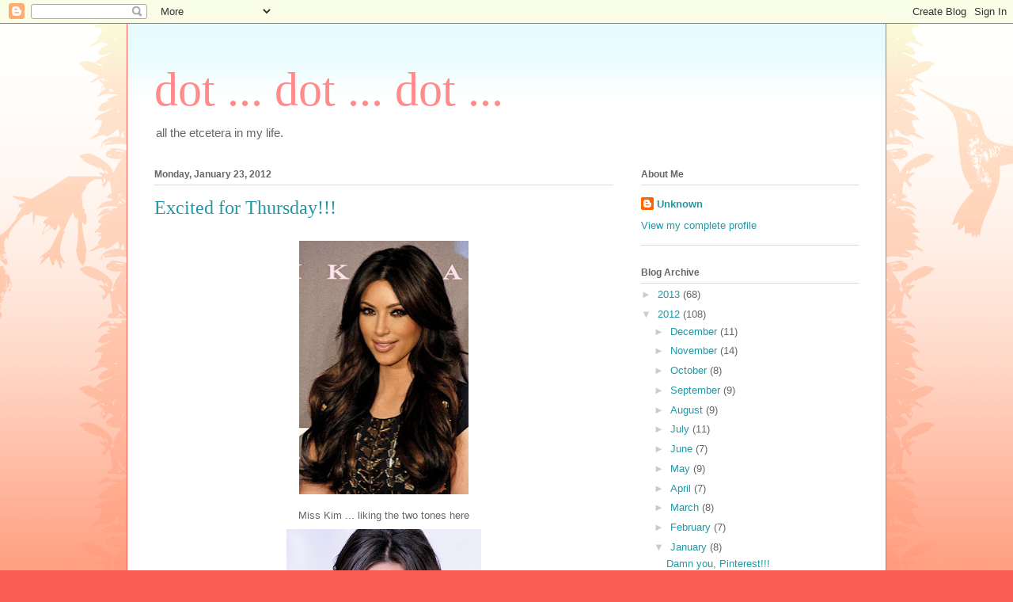

--- FILE ---
content_type: text/html; charset=UTF-8
request_url: https://aprilbaker23.blogspot.com/2012/01/excited-for-thursday.html
body_size: 21018
content:
<!DOCTYPE html>
<html class='v2' dir='ltr' lang='en'>
<head>
<link href='https://www.blogger.com/static/v1/widgets/335934321-css_bundle_v2.css' rel='stylesheet' type='text/css'/>
<meta content='width=1100' name='viewport'/>
<meta content='text/html; charset=UTF-8' http-equiv='Content-Type'/>
<meta content='blogger' name='generator'/>
<link href='https://aprilbaker23.blogspot.com/favicon.ico' rel='icon' type='image/x-icon'/>
<link href='http://aprilbaker23.blogspot.com/2012/01/excited-for-thursday.html' rel='canonical'/>
<link rel="alternate" type="application/atom+xml" title="dot ... dot ... dot ... - Atom" href="https://aprilbaker23.blogspot.com/feeds/posts/default" />
<link rel="alternate" type="application/rss+xml" title="dot ... dot ... dot ... - RSS" href="https://aprilbaker23.blogspot.com/feeds/posts/default?alt=rss" />
<link rel="service.post" type="application/atom+xml" title="dot ... dot ... dot ... - Atom" href="https://www.blogger.com/feeds/4247283029307016014/posts/default" />

<link rel="alternate" type="application/atom+xml" title="dot ... dot ... dot ... - Atom" href="https://aprilbaker23.blogspot.com/feeds/3144808687277170254/comments/default" />
<!--Can't find substitution for tag [blog.ieCssRetrofitLinks]-->
<link href='https://blogger.googleusercontent.com/img/b/R29vZ2xl/AVvXsEh2le0ro5E3rLkEucsQGeqyaJkHofYniZoHiX8zoOvOIsWmkZagcFrTau34c6XX4jfMZB14n6ONxgUXyQX-S9DQYrZmqgPVSmCBYzU_-KCSvHB2v_YNTV9IIYwuKOF8-4aqeBNxvdprcns/s320/86483255313954653_58LTR67R_c.jpg' rel='image_src'/>
<meta content='http://aprilbaker23.blogspot.com/2012/01/excited-for-thursday.html' property='og:url'/>
<meta content='Excited for Thursday!!!' property='og:title'/>
<meta content='Miss Kim ... liking the two tones here Not such a fab pic of my girl, Mila, but focus on the hair ... Little bit of the Ombre trend ... ~ Al...' property='og:description'/>
<meta content='https://blogger.googleusercontent.com/img/b/R29vZ2xl/AVvXsEh2le0ro5E3rLkEucsQGeqyaJkHofYniZoHiX8zoOvOIsWmkZagcFrTau34c6XX4jfMZB14n6ONxgUXyQX-S9DQYrZmqgPVSmCBYzU_-KCSvHB2v_YNTV9IIYwuKOF8-4aqeBNxvdprcns/w1200-h630-p-k-no-nu/86483255313954653_58LTR67R_c.jpg' property='og:image'/>
<title>dot ... dot ... dot ...: Excited for Thursday!!!</title>
<style id='page-skin-1' type='text/css'><!--
/*
-----------------------------------------------
Blogger Template Style
Name:     Ethereal
Designer: Jason Morrow
URL:      jasonmorrow.etsy.com
----------------------------------------------- */
/* Content
----------------------------------------------- */
body {
font: normal normal 13px Arial, Tahoma, Helvetica, FreeSans, sans-serif;
color: #666666;
background: #fb5e53 url(https://resources.blogblog.com/blogblog/data/1kt/ethereal/birds-2toned-bg.png) repeat-x scroll top center;
}
html body .content-outer {
min-width: 0;
max-width: 100%;
width: 100%;
}
a:link {
text-decoration: none;
color: #2198a6;
}
a:visited {
text-decoration: none;
color: #4d469c;
}
a:hover {
text-decoration: underline;
color: #2198a6;
}
.main-inner {
padding-top: 15px;
}
.body-fauxcolumn-outer {
background: transparent none repeat-x scroll top center;
}
.content-fauxcolumns .fauxcolumn-inner {
background: #ffffff url(https://resources.blogblog.com/blogblog/data/1kt/ethereal/bird-2toned-blue-fade.png) repeat-x scroll top left;
border-left: 1px solid #fb5e53;
border-right: 1px solid #fb5e53;
}
/* Flexible Background
----------------------------------------------- */
.content-fauxcolumn-outer .fauxborder-left {
width: 100%;
padding-left: 300px;
margin-left: -300px;
background-color: transparent;
background-image: url(//themes.googleusercontent.com/image?id=0BwVBOzw_-hbMNjViMzQ0ZDEtMWU1NS00ZTBkLWFjY2EtZjM5YmU4OTA2MjBm);
background-repeat: no-repeat;
background-position: left top;
}
.content-fauxcolumn-outer .fauxborder-right {
margin-right: -299px;
width: 299px;
background-color: transparent;
background-image: url(//themes.googleusercontent.com/image?id=0BwVBOzw_-hbMNjViMzQ0ZDEtMWU1NS00ZTBkLWFjY2EtZjM5YmU4OTA2MjBm);
background-repeat: no-repeat;
background-position: right top;
}
/* Columns
----------------------------------------------- */
.content-inner {
padding: 0;
}
/* Header
----------------------------------------------- */
.header-inner {
padding: 27px 0 3px;
}
.header-inner .section {
margin: 0 35px;
}
.Header h1 {
font: normal normal 60px Times, 'Times New Roman', FreeSerif, serif;
color: #ff8b8b;
}
.Header h1 a {
color: #ff8b8b;
}
.Header .description {
font-size: 115%;
color: #666666;
}
.header-inner .Header .titlewrapper,
.header-inner .Header .descriptionwrapper {
padding-left: 0;
padding-right: 0;
margin-bottom: 0;
}
/* Tabs
----------------------------------------------- */
.tabs-outer {
position: relative;
background: transparent;
}
.tabs-cap-top, .tabs-cap-bottom {
position: absolute;
width: 100%;
}
.tabs-cap-bottom {
bottom: 0;
}
.tabs-inner {
padding: 0;
}
.tabs-inner .section {
margin: 0 35px;
}
*+html body .tabs-inner .widget li {
padding: 1px;
}
.PageList {
border-bottom: 1px solid #fb5e53;
}
.tabs-inner .widget li.selected a,
.tabs-inner .widget li a:hover {
position: relative;
-moz-border-radius-topleft: 5px;
-moz-border-radius-topright: 5px;
-webkit-border-top-left-radius: 5px;
-webkit-border-top-right-radius: 5px;
-goog-ms-border-top-left-radius: 5px;
-goog-ms-border-top-right-radius: 5px;
border-top-left-radius: 5px;
border-top-right-radius: 5px;
background: #ffa183 none ;
color: #ffffff;
}
.tabs-inner .widget li a {
display: inline-block;
margin: 0;
margin-right: 1px;
padding: .65em 1.5em;
font: normal normal 12px Arial, Tahoma, Helvetica, FreeSans, sans-serif;
color: #666666;
background-color: #ffdfc7;
-moz-border-radius-topleft: 5px;
-moz-border-radius-topright: 5px;
-webkit-border-top-left-radius: 5px;
-webkit-border-top-right-radius: 5px;
-goog-ms-border-top-left-radius: 5px;
-goog-ms-border-top-right-radius: 5px;
border-top-left-radius: 5px;
border-top-right-radius: 5px;
}
/* Headings
----------------------------------------------- */
h2 {
font: normal bold 12px Arial, Tahoma, Helvetica, FreeSans, sans-serif;
color: #666666;
}
/* Widgets
----------------------------------------------- */
.main-inner .column-left-inner {
padding: 0 0 0 20px;
}
.main-inner .column-left-inner .section {
margin-right: 0;
}
.main-inner .column-right-inner {
padding: 0 20px 0 0;
}
.main-inner .column-right-inner .section {
margin-left: 0;
}
.main-inner .section {
padding: 0;
}
.main-inner .widget {
padding: 0 0 15px;
margin: 20px 0;
border-bottom: 1px solid #dbdbdb;
}
.main-inner .widget h2 {
margin: 0;
padding: .6em 0 .5em;
}
.footer-inner .widget h2 {
padding: 0 0 .4em;
}
.main-inner .widget h2 + div, .footer-inner .widget h2 + div {
padding-top: 15px;
}
.main-inner .widget .widget-content {
margin: 0;
padding: 15px 0 0;
}
.main-inner .widget ul, .main-inner .widget #ArchiveList ul.flat {
margin: -15px -15px -15px;
padding: 0;
list-style: none;
}
.main-inner .sidebar .widget h2 {
border-bottom: 1px solid #dbdbdb;
}
.main-inner .widget #ArchiveList {
margin: -15px 0 0;
}
.main-inner .widget ul li, .main-inner .widget #ArchiveList ul.flat li {
padding: .5em 15px;
text-indent: 0;
}
.main-inner .widget #ArchiveList ul li {
padding-top: .25em;
padding-bottom: .25em;
}
.main-inner .widget ul li:first-child, .main-inner .widget #ArchiveList ul.flat li:first-child {
border-top: none;
}
.main-inner .widget ul li:last-child, .main-inner .widget #ArchiveList ul.flat li:last-child {
border-bottom: none;
}
.main-inner .widget .post-body ul {
padding: 0 2.5em;
margin: .5em 0;
list-style: disc;
}
.main-inner .widget .post-body ul li {
padding: 0.25em 0;
margin-bottom: .25em;
color: #666666;
border: none;
}
.footer-inner .widget ul {
padding: 0;
list-style: none;
}
.widget .zippy {
color: #cccccc;
}
/* Posts
----------------------------------------------- */
.main.section {
margin: 0 20px;
}
body .main-inner .Blog {
padding: 0;
background-color: transparent;
border: none;
}
.main-inner .widget h2.date-header {
border-bottom: 1px solid #dbdbdb;
}
.date-outer {
position: relative;
margin: 15px 0 20px;
}
.date-outer:first-child {
margin-top: 0;
}
.date-posts {
clear: both;
}
.post-outer, .inline-ad {
border-bottom: 1px solid #dbdbdb;
padding: 30px 0;
}
.post-outer {
padding-bottom: 10px;
}
.post-outer:first-child {
padding-top: 0;
border-top: none;
}
.post-outer:last-child, .inline-ad:last-child {
border-bottom: none;
}
.post-body img {
padding: 8px;
}
h3.post-title, h4 {
font: normal normal 24px Times, Times New Roman, serif;
color: #2198a6;
}
h3.post-title a {
font: normal normal 24px Times, Times New Roman, serif;
color: #2198a6;
text-decoration: none;
}
h3.post-title a:hover {
color: #2198a6;
text-decoration: underline;
}
.post-header {
margin: 0 0 1.5em;
}
.post-body {
line-height: 1.4;
}
.post-footer {
margin: 1.5em 0 0;
}
#blog-pager {
padding: 15px;
}
.blog-feeds, .post-feeds {
margin: 1em 0;
text-align: center;
}
.post-outer .comments {
margin-top: 2em;
}
/* Comments
----------------------------------------------- */
.comments .comments-content .icon.blog-author {
background-repeat: no-repeat;
background-image: url([data-uri]);
}
.comments .comments-content .loadmore a {
background: #ffffff url(https://resources.blogblog.com/blogblog/data/1kt/ethereal/bird-2toned-blue-fade.png) repeat-x scroll top left;
}
.comments .comments-content .loadmore a {
border-top: 1px solid #dbdbdb;
border-bottom: 1px solid #dbdbdb;
}
.comments .comment-thread.inline-thread {
background: #ffffff url(https://resources.blogblog.com/blogblog/data/1kt/ethereal/bird-2toned-blue-fade.png) repeat-x scroll top left;
}
.comments .continue {
border-top: 2px solid #dbdbdb;
}
/* Footer
----------------------------------------------- */
.footer-inner {
padding: 30px 0;
overflow: hidden;
}
/* Mobile
----------------------------------------------- */
body.mobile  {
background-size: auto
}
.mobile .body-fauxcolumn-outer {
background: ;
}
.mobile .content-fauxcolumns .fauxcolumn-inner {
opacity: 0.75;
}
.mobile .content-fauxcolumn-outer .fauxborder-right {
margin-right: 0;
}
.mobile-link-button {
background-color: #ffa183;
}
.mobile-link-button a:link, .mobile-link-button a:visited {
color: #ffffff;
}
.mobile-index-contents {
color: #444444;
}
.mobile .body-fauxcolumn-outer {
background-size: 100% auto;
}
.mobile .mobile-date-outer {
border-bottom: transparent;
}
.mobile .PageList {
border-bottom: none;
}
.mobile .tabs-inner .section {
margin: 0;
}
.mobile .tabs-inner .PageList .widget-content {
background: #ffa183 none;
color: #ffffff;
}
.mobile .tabs-inner .PageList .widget-content .pagelist-arrow {
border-left: 1px solid #ffffff;
}
.mobile .footer-inner {
overflow: visible;
}
body.mobile .AdSense {
margin: 0 -10px;
}

--></style>
<style id='template-skin-1' type='text/css'><!--
body {
min-width: 960px;
}
.content-outer, .content-fauxcolumn-outer, .region-inner {
min-width: 960px;
max-width: 960px;
_width: 960px;
}
.main-inner .columns {
padding-left: 0;
padding-right: 310px;
}
.main-inner .fauxcolumn-center-outer {
left: 0;
right: 310px;
/* IE6 does not respect left and right together */
_width: expression(this.parentNode.offsetWidth -
parseInt("0") -
parseInt("310px") + 'px');
}
.main-inner .fauxcolumn-left-outer {
width: 0;
}
.main-inner .fauxcolumn-right-outer {
width: 310px;
}
.main-inner .column-left-outer {
width: 0;
right: 100%;
margin-left: -0;
}
.main-inner .column-right-outer {
width: 310px;
margin-right: -310px;
}
#layout {
min-width: 0;
}
#layout .content-outer {
min-width: 0;
width: 800px;
}
#layout .region-inner {
min-width: 0;
width: auto;
}
body#layout div.add_widget {
padding: 8px;
}
body#layout div.add_widget a {
margin-left: 32px;
}
--></style>
<link href='https://www.blogger.com/dyn-css/authorization.css?targetBlogID=4247283029307016014&amp;zx=017e8425-55b1-4e4c-9fe6-d470b304ec49' media='none' onload='if(media!=&#39;all&#39;)media=&#39;all&#39;' rel='stylesheet'/><noscript><link href='https://www.blogger.com/dyn-css/authorization.css?targetBlogID=4247283029307016014&amp;zx=017e8425-55b1-4e4c-9fe6-d470b304ec49' rel='stylesheet'/></noscript>
<meta name='google-adsense-platform-account' content='ca-host-pub-1556223355139109'/>
<meta name='google-adsense-platform-domain' content='blogspot.com'/>

</head>
<body class='loading variant-hummingBirds2'>
<div class='navbar section' id='navbar' name='Navbar'><div class='widget Navbar' data-version='1' id='Navbar1'><script type="text/javascript">
    function setAttributeOnload(object, attribute, val) {
      if(window.addEventListener) {
        window.addEventListener('load',
          function(){ object[attribute] = val; }, false);
      } else {
        window.attachEvent('onload', function(){ object[attribute] = val; });
      }
    }
  </script>
<div id="navbar-iframe-container"></div>
<script type="text/javascript" src="https://apis.google.com/js/platform.js"></script>
<script type="text/javascript">
      gapi.load("gapi.iframes:gapi.iframes.style.bubble", function() {
        if (gapi.iframes && gapi.iframes.getContext) {
          gapi.iframes.getContext().openChild({
              url: 'https://www.blogger.com/navbar/4247283029307016014?po\x3d3144808687277170254\x26origin\x3dhttps://aprilbaker23.blogspot.com',
              where: document.getElementById("navbar-iframe-container"),
              id: "navbar-iframe"
          });
        }
      });
    </script><script type="text/javascript">
(function() {
var script = document.createElement('script');
script.type = 'text/javascript';
script.src = '//pagead2.googlesyndication.com/pagead/js/google_top_exp.js';
var head = document.getElementsByTagName('head')[0];
if (head) {
head.appendChild(script);
}})();
</script>
</div></div>
<div class='body-fauxcolumns'>
<div class='fauxcolumn-outer body-fauxcolumn-outer'>
<div class='cap-top'>
<div class='cap-left'></div>
<div class='cap-right'></div>
</div>
<div class='fauxborder-left'>
<div class='fauxborder-right'></div>
<div class='fauxcolumn-inner'>
</div>
</div>
<div class='cap-bottom'>
<div class='cap-left'></div>
<div class='cap-right'></div>
</div>
</div>
</div>
<div class='content'>
<div class='content-fauxcolumns'>
<div class='fauxcolumn-outer content-fauxcolumn-outer'>
<div class='cap-top'>
<div class='cap-left'></div>
<div class='cap-right'></div>
</div>
<div class='fauxborder-left'>
<div class='fauxborder-right'></div>
<div class='fauxcolumn-inner'>
</div>
</div>
<div class='cap-bottom'>
<div class='cap-left'></div>
<div class='cap-right'></div>
</div>
</div>
</div>
<div class='content-outer'>
<div class='content-cap-top cap-top'>
<div class='cap-left'></div>
<div class='cap-right'></div>
</div>
<div class='fauxborder-left content-fauxborder-left'>
<div class='fauxborder-right content-fauxborder-right'></div>
<div class='content-inner'>
<header>
<div class='header-outer'>
<div class='header-cap-top cap-top'>
<div class='cap-left'></div>
<div class='cap-right'></div>
</div>
<div class='fauxborder-left header-fauxborder-left'>
<div class='fauxborder-right header-fauxborder-right'></div>
<div class='region-inner header-inner'>
<div class='header section' id='header' name='Header'><div class='widget Header' data-version='1' id='Header1'>
<div id='header-inner'>
<div class='titlewrapper'>
<h1 class='title'>
<a href='https://aprilbaker23.blogspot.com/'>
dot ... dot ... dot ...
</a>
</h1>
</div>
<div class='descriptionwrapper'>
<p class='description'><span>all the etcetera in my life.</span></p>
</div>
</div>
</div></div>
</div>
</div>
<div class='header-cap-bottom cap-bottom'>
<div class='cap-left'></div>
<div class='cap-right'></div>
</div>
</div>
</header>
<div class='tabs-outer'>
<div class='tabs-cap-top cap-top'>
<div class='cap-left'></div>
<div class='cap-right'></div>
</div>
<div class='fauxborder-left tabs-fauxborder-left'>
<div class='fauxborder-right tabs-fauxborder-right'></div>
<div class='region-inner tabs-inner'>
<div class='tabs no-items section' id='crosscol' name='Cross-Column'></div>
<div class='tabs no-items section' id='crosscol-overflow' name='Cross-Column 2'></div>
</div>
</div>
<div class='tabs-cap-bottom cap-bottom'>
<div class='cap-left'></div>
<div class='cap-right'></div>
</div>
</div>
<div class='main-outer'>
<div class='main-cap-top cap-top'>
<div class='cap-left'></div>
<div class='cap-right'></div>
</div>
<div class='fauxborder-left main-fauxborder-left'>
<div class='fauxborder-right main-fauxborder-right'></div>
<div class='region-inner main-inner'>
<div class='columns fauxcolumns'>
<div class='fauxcolumn-outer fauxcolumn-center-outer'>
<div class='cap-top'>
<div class='cap-left'></div>
<div class='cap-right'></div>
</div>
<div class='fauxborder-left'>
<div class='fauxborder-right'></div>
<div class='fauxcolumn-inner'>
</div>
</div>
<div class='cap-bottom'>
<div class='cap-left'></div>
<div class='cap-right'></div>
</div>
</div>
<div class='fauxcolumn-outer fauxcolumn-left-outer'>
<div class='cap-top'>
<div class='cap-left'></div>
<div class='cap-right'></div>
</div>
<div class='fauxborder-left'>
<div class='fauxborder-right'></div>
<div class='fauxcolumn-inner'>
</div>
</div>
<div class='cap-bottom'>
<div class='cap-left'></div>
<div class='cap-right'></div>
</div>
</div>
<div class='fauxcolumn-outer fauxcolumn-right-outer'>
<div class='cap-top'>
<div class='cap-left'></div>
<div class='cap-right'></div>
</div>
<div class='fauxborder-left'>
<div class='fauxborder-right'></div>
<div class='fauxcolumn-inner'>
</div>
</div>
<div class='cap-bottom'>
<div class='cap-left'></div>
<div class='cap-right'></div>
</div>
</div>
<!-- corrects IE6 width calculation -->
<div class='columns-inner'>
<div class='column-center-outer'>
<div class='column-center-inner'>
<div class='main section' id='main' name='Main'><div class='widget Blog' data-version='1' id='Blog1'>
<div class='blog-posts hfeed'>

          <div class="date-outer">
        
<h2 class='date-header'><span>Monday, January 23, 2012</span></h2>

          <div class="date-posts">
        
<div class='post-outer'>
<div class='post hentry uncustomized-post-template' itemprop='blogPost' itemscope='itemscope' itemtype='http://schema.org/BlogPosting'>
<meta content='https://blogger.googleusercontent.com/img/b/R29vZ2xl/AVvXsEh2le0ro5E3rLkEucsQGeqyaJkHofYniZoHiX8zoOvOIsWmkZagcFrTau34c6XX4jfMZB14n6ONxgUXyQX-S9DQYrZmqgPVSmCBYzU_-KCSvHB2v_YNTV9IIYwuKOF8-4aqeBNxvdprcns/s320/86483255313954653_58LTR67R_c.jpg' itemprop='image_url'/>
<meta content='4247283029307016014' itemprop='blogId'/>
<meta content='3144808687277170254' itemprop='postId'/>
<a name='3144808687277170254'></a>
<h3 class='post-title entry-title' itemprop='name'>
Excited for Thursday!!!
</h3>
<div class='post-header'>
<div class='post-header-line-1'></div>
</div>
<div class='post-body entry-content' id='post-body-3144808687277170254' itemprop='description articleBody'>
<div align="center"><a href="https://blogger.googleusercontent.com/img/b/R29vZ2xl/AVvXsEh2le0ro5E3rLkEucsQGeqyaJkHofYniZoHiX8zoOvOIsWmkZagcFrTau34c6XX4jfMZB14n6ONxgUXyQX-S9DQYrZmqgPVSmCBYzU_-KCSvHB2v_YNTV9IIYwuKOF8-4aqeBNxvdprcns/s1600/86483255313954653_58LTR67R_c.jpg"><img alt="" border="0" id="BLOGGER_PHOTO_ID_5700700940478086418" src="https://blogger.googleusercontent.com/img/b/R29vZ2xl/AVvXsEh2le0ro5E3rLkEucsQGeqyaJkHofYniZoHiX8zoOvOIsWmkZagcFrTau34c6XX4jfMZB14n6ONxgUXyQX-S9DQYrZmqgPVSmCBYzU_-KCSvHB2v_YNTV9IIYwuKOF8-4aqeBNxvdprcns/s320/86483255313954653_58LTR67R_c.jpg" style="margin: 0px auto 10px; width: 214px; height: 320px; text-align: center; display: block; cursor: pointer;" /></a>Miss Kim ... liking the two tones here<a href="https://blogger.googleusercontent.com/img/b/R29vZ2xl/AVvXsEjc6rx1eP9TQsawqvGbRPOTIuf70Rq7YbWSfVFu0XOg7Rhf4Npjikt8B9ijcxSqDC9E_WMtBuxxF9H5XPkJLujnE3-Dy8-oiwn1uzd5aNKOPNyUmFl8qSzGAcQfHN91kM_JjxZXot-qnrk/s1600/100345897916952050_uf9sWNeN_c.jpg"><img alt="" border="0" id="BLOGGER_PHOTO_ID_5700700940926476626" src="https://blogger.googleusercontent.com/img/b/R29vZ2xl/AVvXsEjc6rx1eP9TQsawqvGbRPOTIuf70Rq7YbWSfVFu0XOg7Rhf4Npjikt8B9ijcxSqDC9E_WMtBuxxF9H5XPkJLujnE3-Dy8-oiwn1uzd5aNKOPNyUmFl8qSzGAcQfHN91kM_JjxZXot-qnrk/s320/100345897916952050_uf9sWNeN_c.jpg" style="margin: 0px auto 10px; width: 246px; height: 320px; text-align: center; display: block; cursor: pointer;" /></a>Not such a fab pic of my girl, Mila, but focus on the hair ...<br /><div align="center"><a href="https://blogger.googleusercontent.com/img/b/R29vZ2xl/AVvXsEjo_VMSsO8z5McoBoRZgESp0qbFpOFvQP3oFJJ9JcsAZlzLuIW6ulSYrOIJOUlSgyGzQDvByfQmI8iawJIB6H0Bb5kmjeSX2aX0L11y4cHGIOv3lK-FLWJu4BJSLQE9dnt_5Os2QL18Sog/s1600/196117758742753904_YFt1RdXp_c.jpg"><img alt="" border="0" id="BLOGGER_PHOTO_ID_5700700937823632226" src="https://blogger.googleusercontent.com/img/b/R29vZ2xl/AVvXsEjo_VMSsO8z5McoBoRZgESp0qbFpOFvQP3oFJJ9JcsAZlzLuIW6ulSYrOIJOUlSgyGzQDvByfQmI8iawJIB6H0Bb5kmjeSX2aX0L11y4cHGIOv3lK-FLWJu4BJSLQE9dnt_5Os2QL18Sog/s320/196117758742753904_YFt1RdXp_c.jpg" style="margin: 0px auto 10px; width: 240px; height: 320px; text-align: center; display: block; cursor: pointer;" /></a>Little bit of the Ombre trend ...<br />~<br />Alright girls - here's where I need ya the most!! The first step I need to take before chopping off my locks in April is creating some dimension in my hair. I dye my hair every 6 weeks or so BLACK. Not a lot of contrast, I know. I have to start incorporating some highlights so when I do cut my hair short, you will be able to see that it is a cute, fun and flirty style, rather than a straight, blunt, gothic-looking mess. I have done the purple and blue highlights ... I ADORED them, however I am slightly over that fun stage in my life and am looking for a little more of a big girl look. {GASP!! I know, we can talk about that later.}<br />So the above looks are colors I think would mesh well with my black hair. What do y'all think? Do you think I can pull it off ... caramel-y brown highlights? Should I go more red? More blonde? My official salon appointment is on Thursday, so speak up now or forever hold your peace! I need honest opinions, pictures, web links, etc ... Don't be shy girls!!<br />Thanks for the support, chicas!! Happy Monday!!</div></div>
<div style='clear: both;'></div>
</div>
<div class='post-footer'>
<div class='post-footer-line post-footer-line-1'>
<span class='post-author vcard'>
</span>
<span class='post-timestamp'>
at
<meta content='http://aprilbaker23.blogspot.com/2012/01/excited-for-thursday.html' itemprop='url'/>
<a class='timestamp-link' href='https://aprilbaker23.blogspot.com/2012/01/excited-for-thursday.html' rel='bookmark' title='permanent link'><abbr class='published' itemprop='datePublished' title='2012-01-23T07:49:00-08:00'>January 23, 2012</abbr></a>
</span>
<span class='post-comment-link'>
</span>
<span class='post-icons'>
<span class='item-control blog-admin pid-1668673056'>
<a href='https://www.blogger.com/post-edit.g?blogID=4247283029307016014&postID=3144808687277170254&from=pencil' title='Edit Post'>
<img alt='' class='icon-action' height='18' src='https://resources.blogblog.com/img/icon18_edit_allbkg.gif' width='18'/>
</a>
</span>
</span>
<div class='post-share-buttons goog-inline-block'>
<a class='goog-inline-block share-button sb-email' href='https://www.blogger.com/share-post.g?blogID=4247283029307016014&postID=3144808687277170254&target=email' target='_blank' title='Email This'><span class='share-button-link-text'>Email This</span></a><a class='goog-inline-block share-button sb-blog' href='https://www.blogger.com/share-post.g?blogID=4247283029307016014&postID=3144808687277170254&target=blog' onclick='window.open(this.href, "_blank", "height=270,width=475"); return false;' target='_blank' title='BlogThis!'><span class='share-button-link-text'>BlogThis!</span></a><a class='goog-inline-block share-button sb-twitter' href='https://www.blogger.com/share-post.g?blogID=4247283029307016014&postID=3144808687277170254&target=twitter' target='_blank' title='Share to X'><span class='share-button-link-text'>Share to X</span></a><a class='goog-inline-block share-button sb-facebook' href='https://www.blogger.com/share-post.g?blogID=4247283029307016014&postID=3144808687277170254&target=facebook' onclick='window.open(this.href, "_blank", "height=430,width=640"); return false;' target='_blank' title='Share to Facebook'><span class='share-button-link-text'>Share to Facebook</span></a><a class='goog-inline-block share-button sb-pinterest' href='https://www.blogger.com/share-post.g?blogID=4247283029307016014&postID=3144808687277170254&target=pinterest' target='_blank' title='Share to Pinterest'><span class='share-button-link-text'>Share to Pinterest</span></a>
</div>
</div>
<div class='post-footer-line post-footer-line-2'>
<span class='post-labels'>
</span>
</div>
<div class='post-footer-line post-footer-line-3'>
<span class='post-location'>
</span>
</div>
</div>
</div>
<div class='comments' id='comments'>
<a name='comments'></a>
<h4>11 comments:</h4>
<div id='Blog1_comments-block-wrapper'>
<dl class='avatar-comment-indent' id='comments-block'>
<dt class='comment-author ' id='c8164907679358424746'>
<a name='c8164907679358424746'></a>
<div class="avatar-image-container avatar-stock"><span dir="ltr"><a href="https://www.blogger.com/profile/15324644776909251842" target="" rel="nofollow" onclick="" class="avatar-hovercard" id="av-8164907679358424746-15324644776909251842"><img src="//www.blogger.com/img/blogger_logo_round_35.png" width="35" height="35" alt="" title="Unknown">

</a></span></div>
<a href='https://www.blogger.com/profile/15324644776909251842' rel='nofollow'>Unknown</a>
said...
</dt>
<dd class='comment-body' id='Blog1_cmt-8164907679358424746'>
<p>
April, omg! I was actually thinking of doing the same thing, but I want the highlights to be a little lighter. I think either one will look good on you.
</p>
</dd>
<dd class='comment-footer'>
<span class='comment-timestamp'>
<a href='https://aprilbaker23.blogspot.com/2012/01/excited-for-thursday.html?showComment=1327301778148#c8164907679358424746' title='comment permalink'>
January 22, 2012 at 10:56&#8239;PM
</a>
<span class='item-control blog-admin pid-1158949474'>
<a class='comment-delete' href='https://www.blogger.com/comment/delete/4247283029307016014/8164907679358424746' title='Delete Comment'>
<img src='https://resources.blogblog.com/img/icon_delete13.gif'/>
</a>
</span>
</span>
</dd>
<dt class='comment-author ' id='c2291635649385879929'>
<a name='c2291635649385879929'></a>
<div class="avatar-image-container vcard"><span dir="ltr"><a href="https://www.blogger.com/profile/14428264346128137328" target="" rel="nofollow" onclick="" class="avatar-hovercard" id="av-2291635649385879929-14428264346128137328"><img src="https://resources.blogblog.com/img/blank.gif" width="35" height="35" class="delayLoad" style="display: none;" longdesc="//blogger.googleusercontent.com/img/b/R29vZ2xl/AVvXsEhAbPQziQSS2z4ZpFKS2xI_jLJMa8raNxGvj2O_FlQFR2svs0Cq0TNVy6N-e2yL1gkBG_RuwLGxBuZrTB6YFX7zAWtx5AxsJ2HahpLju6eQfSN7CUypPFuxbF36h_fexjU/s45-c/IMG_20121121_122243.jpg" alt="" title="Shelley">

<noscript><img src="//blogger.googleusercontent.com/img/b/R29vZ2xl/AVvXsEhAbPQziQSS2z4ZpFKS2xI_jLJMa8raNxGvj2O_FlQFR2svs0Cq0TNVy6N-e2yL1gkBG_RuwLGxBuZrTB6YFX7zAWtx5AxsJ2HahpLju6eQfSN7CUypPFuxbF36h_fexjU/s45-c/IMG_20121121_122243.jpg" width="35" height="35" class="photo" alt=""></noscript></a></span></div>
<a href='https://www.blogger.com/profile/14428264346128137328' rel='nofollow'>Shelley</a>
said...
</dt>
<dd class='comment-body' id='Blog1_cmt-2291635649385879929'>
<p>
I think you should get some lighter brown highlights!
</p>
</dd>
<dd class='comment-footer'>
<span class='comment-timestamp'>
<a href='https://aprilbaker23.blogspot.com/2012/01/excited-for-thursday.html?showComment=1327346489471#c2291635649385879929' title='comment permalink'>
January 23, 2012 at 11:21&#8239;AM
</a>
<span class='item-control blog-admin pid-38094860'>
<a class='comment-delete' href='https://www.blogger.com/comment/delete/4247283029307016014/2291635649385879929' title='Delete Comment'>
<img src='https://resources.blogblog.com/img/icon_delete13.gif'/>
</a>
</span>
</span>
</dd>
<dt class='comment-author ' id='c2029194527762532407'>
<a name='c2029194527762532407'></a>
<div class="avatar-image-container avatar-stock"><span dir="ltr"><img src="//resources.blogblog.com/img/blank.gif" width="35" height="35" alt="" title="Anonymous">

</span></div>
Anonymous
said...
</dt>
<dd class='comment-body' id='Blog1_cmt-2029194527762532407'>
<p>
I&#39;m liking Shenae&#39;s hair. I added some caramel highlights to mine. I think I want to go for a more ombre look next time. Can&#39;t wait to see what you decide!
</p>
</dd>
<dd class='comment-footer'>
<span class='comment-timestamp'>
<a href='https://aprilbaker23.blogspot.com/2012/01/excited-for-thursday.html?showComment=1327348549882#c2029194527762532407' title='comment permalink'>
January 23, 2012 at 11:55&#8239;AM
</a>
<span class='item-control blog-admin pid-1841397377'>
<a class='comment-delete' href='https://www.blogger.com/comment/delete/4247283029307016014/2029194527762532407' title='Delete Comment'>
<img src='https://resources.blogblog.com/img/icon_delete13.gif'/>
</a>
</span>
</span>
</dd>
<dt class='comment-author ' id='c8845248878083073401'>
<a name='c8845248878083073401'></a>
<div class="avatar-image-container vcard"><span dir="ltr"><a href="https://www.blogger.com/profile/09081967372702276914" target="" rel="nofollow" onclick="" class="avatar-hovercard" id="av-8845248878083073401-09081967372702276914"><img src="https://resources.blogblog.com/img/blank.gif" width="35" height="35" class="delayLoad" style="display: none;" longdesc="//blogger.googleusercontent.com/img/b/R29vZ2xl/AVvXsEhh1LVFDRuzCDy-rEtf7Kcm-1xFJo6G1uxiJB15AStQcwM5Wmz1krzrS9XTezljv_0i2ZVzL4KR3htuNVdLCYv9ublbmOxnhd5iRs9FiW4sx8g2mQiedSXx4IV2xcCNUQ/s45-c/angelstar.bmp" alt="" title="sprinkles">

<noscript><img src="//blogger.googleusercontent.com/img/b/R29vZ2xl/AVvXsEhh1LVFDRuzCDy-rEtf7Kcm-1xFJo6G1uxiJB15AStQcwM5Wmz1krzrS9XTezljv_0i2ZVzL4KR3htuNVdLCYv9ublbmOxnhd5iRs9FiW4sx8g2mQiedSXx4IV2xcCNUQ/s45-c/angelstar.bmp" width="35" height="35" class="photo" alt=""></noscript></a></span></div>
<a href='https://www.blogger.com/profile/09081967372702276914' rel='nofollow'>sprinkles</a>
said...
</dt>
<dd class='comment-body' id='Blog1_cmt-8845248878083073401'>
<p>
You&#39;d look good with soft red highlights.
</p>
</dd>
<dd class='comment-footer'>
<span class='comment-timestamp'>
<a href='https://aprilbaker23.blogspot.com/2012/01/excited-for-thursday.html?showComment=1327352812121#c8845248878083073401' title='comment permalink'>
January 23, 2012 at 1:06&#8239;PM
</a>
<span class='item-control blog-admin pid-1405979795'>
<a class='comment-delete' href='https://www.blogger.com/comment/delete/4247283029307016014/8845248878083073401' title='Delete Comment'>
<img src='https://resources.blogblog.com/img/icon_delete13.gif'/>
</a>
</span>
</span>
</dd>
<dt class='comment-author ' id='c8617080535908932494'>
<a name='c8617080535908932494'></a>
<div class="avatar-image-container vcard"><span dir="ltr"><a href="https://www.blogger.com/profile/06166170890507372034" target="" rel="nofollow" onclick="" class="avatar-hovercard" id="av-8617080535908932494-06166170890507372034"><img src="https://resources.blogblog.com/img/blank.gif" width="35" height="35" class="delayLoad" style="display: none;" longdesc="//blogger.googleusercontent.com/img/b/R29vZ2xl/AVvXsEhT2uA7puXJhTHGBSMIupfZF0JRZXG23AkfDPeBxf9gp_veVGNK9MdhhzbxACWZaaFw2SnL88V3B2O-c3GLFdnWhpt8w3FOW5ZdQaQqD8FEda-N2Qk05dPc4OSfTDAQsQ/s45-c/2042+.jpg" alt="" title="Nicole">

<noscript><img src="//blogger.googleusercontent.com/img/b/R29vZ2xl/AVvXsEhT2uA7puXJhTHGBSMIupfZF0JRZXG23AkfDPeBxf9gp_veVGNK9MdhhzbxACWZaaFw2SnL88V3B2O-c3GLFdnWhpt8w3FOW5ZdQaQqD8FEda-N2Qk05dPc4OSfTDAQsQ/s45-c/2042+.jpg" width="35" height="35" class="photo" alt=""></noscript></a></span></div>
<a href='https://www.blogger.com/profile/06166170890507372034' rel='nofollow'>Nicole</a>
said...
</dt>
<dd class='comment-body' id='Blog1_cmt-8617080535908932494'>
<p>
I just changed it up and went with the Ombre look.  I love it!
</p>
</dd>
<dd class='comment-footer'>
<span class='comment-timestamp'>
<a href='https://aprilbaker23.blogspot.com/2012/01/excited-for-thursday.html?showComment=1327354561881#c8617080535908932494' title='comment permalink'>
January 23, 2012 at 1:36&#8239;PM
</a>
<span class='item-control blog-admin pid-1354854451'>
<a class='comment-delete' href='https://www.blogger.com/comment/delete/4247283029307016014/8617080535908932494' title='Delete Comment'>
<img src='https://resources.blogblog.com/img/icon_delete13.gif'/>
</a>
</span>
</span>
</dd>
<dt class='comment-author ' id='c6597427432577479643'>
<a name='c6597427432577479643'></a>
<div class="avatar-image-container vcard"><span dir="ltr"><a href="https://www.blogger.com/profile/15095417308050617330" target="" rel="nofollow" onclick="" class="avatar-hovercard" id="av-6597427432577479643-15095417308050617330"><img src="https://resources.blogblog.com/img/blank.gif" width="35" height="35" class="delayLoad" style="display: none;" longdesc="//blogger.googleusercontent.com/img/b/R29vZ2xl/AVvXsEgoWajx9X2dtm92cXyhXALxdlGgMdxeIiflFJ_eeSLRWu4is5sCcpvgQBbxUPwNCVJpcDtgI0JledfsBBjjop1KyTU3pgd7qRgydJAyt2TL1qeZT0XzhQsfK4gA0ctnbGk/s45-c/P1000383.JPG" alt="" title="Tracy D">

<noscript><img src="//blogger.googleusercontent.com/img/b/R29vZ2xl/AVvXsEgoWajx9X2dtm92cXyhXALxdlGgMdxeIiflFJ_eeSLRWu4is5sCcpvgQBbxUPwNCVJpcDtgI0JledfsBBjjop1KyTU3pgd7qRgydJAyt2TL1qeZT0XzhQsfK4gA0ctnbGk/s45-c/P1000383.JPG" width="35" height="35" class="photo" alt=""></noscript></a></span></div>
<a href='https://www.blogger.com/profile/15095417308050617330' rel='nofollow'>Tracy D</a>
said...
</dt>
<dd class='comment-body' id='Blog1_cmt-6597427432577479643'>
<p>
Oh my gosh too much pressure but I vote for light brown highlights...I think you can wear pretty much anything thou!
</p>
</dd>
<dd class='comment-footer'>
<span class='comment-timestamp'>
<a href='https://aprilbaker23.blogspot.com/2012/01/excited-for-thursday.html?showComment=1327372322187#c6597427432577479643' title='comment permalink'>
January 23, 2012 at 6:32&#8239;PM
</a>
<span class='item-control blog-admin pid-617888396'>
<a class='comment-delete' href='https://www.blogger.com/comment/delete/4247283029307016014/6597427432577479643' title='Delete Comment'>
<img src='https://resources.blogblog.com/img/icon_delete13.gif'/>
</a>
</span>
</span>
</dd>
<dt class='comment-author ' id='c638787991237867571'>
<a name='c638787991237867571'></a>
<div class="avatar-image-container avatar-stock"><span dir="ltr"><a href="https://www.blogger.com/profile/00813837782585931407" target="" rel="nofollow" onclick="" class="avatar-hovercard" id="av-638787991237867571-00813837782585931407"><img src="//www.blogger.com/img/blogger_logo_round_35.png" width="35" height="35" alt="" title="TLF">

</a></span></div>
<a href='https://www.blogger.com/profile/00813837782585931407' rel='nofollow'>TLF</a>
said...
</dt>
<dd class='comment-body' id='Blog1_cmt-638787991237867571'>
<p>
I&#39;m like you, I like to color my hair DARK.. but if I don&#39;t have a tan, I feel like it&#39;ll look goth. <br />I&#39;ve been debating caramel colored highlights too!! I think you should go with more of Kim&#39;s color in the picture above. Can&#39;t wait to see how it turns out!!
</p>
</dd>
<dd class='comment-footer'>
<span class='comment-timestamp'>
<a href='https://aprilbaker23.blogspot.com/2012/01/excited-for-thursday.html?showComment=1327414703768#c638787991237867571' title='comment permalink'>
January 24, 2012 at 6:18&#8239;AM
</a>
<span class='item-control blog-admin pid-1808496657'>
<a class='comment-delete' href='https://www.blogger.com/comment/delete/4247283029307016014/638787991237867571' title='Delete Comment'>
<img src='https://resources.blogblog.com/img/icon_delete13.gif'/>
</a>
</span>
</span>
</dd>
<dt class='comment-author ' id='c2786175807710867148'>
<a name='c2786175807710867148'></a>
<div class="avatar-image-container vcard"><span dir="ltr"><a href="https://www.blogger.com/profile/17987539776935412156" target="" rel="nofollow" onclick="" class="avatar-hovercard" id="av-2786175807710867148-17987539776935412156"><img src="https://resources.blogblog.com/img/blank.gif" width="35" height="35" class="delayLoad" style="display: none;" longdesc="//blogger.googleusercontent.com/img/b/R29vZ2xl/AVvXsEjvhkRAkPIIkiupLInqfh_8fzE8MGH-gl1YzxOl0ply6Y8SIA8gpzJA60W9mUhSYzSvLdQ8LbthgDmWqkT4T7ot9tpdq4_fZzOux_zFVVg5lVRJCkMJiUlnGVTDWwwclyU/s45-c/1ac8cdeb1f3a74fbfec1bb71a0078bc3.jpg" alt="" title="C">

<noscript><img src="//blogger.googleusercontent.com/img/b/R29vZ2xl/AVvXsEjvhkRAkPIIkiupLInqfh_8fzE8MGH-gl1YzxOl0ply6Y8SIA8gpzJA60W9mUhSYzSvLdQ8LbthgDmWqkT4T7ot9tpdq4_fZzOux_zFVVg5lVRJCkMJiUlnGVTDWwwclyU/s45-c/1ac8cdeb1f3a74fbfec1bb71a0078bc3.jpg" width="35" height="35" class="photo" alt=""></noscript></a></span></div>
<a href='https://www.blogger.com/profile/17987539776935412156' rel='nofollow'>C</a>
said...
</dt>
<dd class='comment-body' id='Blog1_cmt-2786175807710867148'>
<p>
I think Kim&#39;s is the prettiest. I can&#39;t wait to see it!
</p>
</dd>
<dd class='comment-footer'>
<span class='comment-timestamp'>
<a href='https://aprilbaker23.blogspot.com/2012/01/excited-for-thursday.html?showComment=1327440337027#c2786175807710867148' title='comment permalink'>
January 24, 2012 at 1:25&#8239;PM
</a>
<span class='item-control blog-admin pid-104089260'>
<a class='comment-delete' href='https://www.blogger.com/comment/delete/4247283029307016014/2786175807710867148' title='Delete Comment'>
<img src='https://resources.blogblog.com/img/icon_delete13.gif'/>
</a>
</span>
</span>
</dd>
<dt class='comment-author ' id='c8102756675169540333'>
<a name='c8102756675169540333'></a>
<div class="avatar-image-container avatar-stock"><span dir="ltr"><img src="//resources.blogblog.com/img/blank.gif" width="35" height="35" alt="" title="Anonymous">

</span></div>
Anonymous
said...
</dt>
<dd class='comment-body' id='Blog1_cmt-8102756675169540333'>
<p>
i love kims color!!!
</p>
</dd>
<dd class='comment-footer'>
<span class='comment-timestamp'>
<a href='https://aprilbaker23.blogspot.com/2012/01/excited-for-thursday.html?showComment=1327454966794#c8102756675169540333' title='comment permalink'>
January 24, 2012 at 5:29&#8239;PM
</a>
<span class='item-control blog-admin pid-1841397377'>
<a class='comment-delete' href='https://www.blogger.com/comment/delete/4247283029307016014/8102756675169540333' title='Delete Comment'>
<img src='https://resources.blogblog.com/img/icon_delete13.gif'/>
</a>
</span>
</span>
</dd>
<dt class='comment-author ' id='c4711628949685177856'>
<a name='c4711628949685177856'></a>
<div class="avatar-image-container vcard"><span dir="ltr"><a href="https://www.blogger.com/profile/18407561010561848651" target="" rel="nofollow" onclick="" class="avatar-hovercard" id="av-4711628949685177856-18407561010561848651"><img src="https://resources.blogblog.com/img/blank.gif" width="35" height="35" class="delayLoad" style="display: none;" longdesc="//3.bp.blogspot.com/_FhopQJCeVu8/S2nM7rKNohI/AAAAAAAABIM/8EYieJvS78A/S45-s35/blog%2B41.jpg" alt="" title="love jenny xoxo">

<noscript><img src="//3.bp.blogspot.com/_FhopQJCeVu8/S2nM7rKNohI/AAAAAAAABIM/8EYieJvS78A/S45-s35/blog%2B41.jpg" width="35" height="35" class="photo" alt=""></noscript></a></span></div>
<a href='https://www.blogger.com/profile/18407561010561848651' rel='nofollow'>love jenny xoxo</a>
said...
</dt>
<dd class='comment-body' id='Blog1_cmt-4711628949685177856'>
<p>
I think this would look amazing on you!  You should go for some warm but subtle high lights like kims!<br /><br />XOXO<br /><br />http://lovejennyxoxo.blogspot.com/
</p>
</dd>
<dd class='comment-footer'>
<span class='comment-timestamp'>
<a href='https://aprilbaker23.blogspot.com/2012/01/excited-for-thursday.html?showComment=1327766139594#c4711628949685177856' title='comment permalink'>
January 28, 2012 at 7:55&#8239;AM
</a>
<span class='item-control blog-admin pid-1634383586'>
<a class='comment-delete' href='https://www.blogger.com/comment/delete/4247283029307016014/4711628949685177856' title='Delete Comment'>
<img src='https://resources.blogblog.com/img/icon_delete13.gif'/>
</a>
</span>
</span>
</dd>
<dt class='comment-author ' id='c8633162994875433071'>
<a name='c8633162994875433071'></a>
<div class="avatar-image-container avatar-stock"><span dir="ltr"><a href="https://www.blogger.com/profile/15632574268834771930" target="" rel="nofollow" onclick="" class="avatar-hovercard" id="av-8633162994875433071-15632574268834771930"><img src="//www.blogger.com/img/blogger_logo_round_35.png" width="35" height="35" alt="" title="Unknown">

</a></span></div>
<a href='https://www.blogger.com/profile/15632574268834771930' rel='nofollow'>Unknown</a>
said...
</dt>
<dd class='comment-body' id='Blog1_cmt-8633162994875433071'>
<p>
April can&#39;t wait for the unveil of your new haircut and I think you should go with Kim&#39;s copper highlights I believe you would look absolutely stunning.! :)<br /><br /><br />&lt;3 Marina <br /><a href="http://fashionmakeuplifestyle.com/" rel="nofollow">Fashion.MakeUp.LifeStyle</a>
</p>
</dd>
<dd class='comment-footer'>
<span class='comment-timestamp'>
<a href='https://aprilbaker23.blogspot.com/2012/01/excited-for-thursday.html?showComment=1327990009517#c8633162994875433071' title='comment permalink'>
January 30, 2012 at 10:06&#8239;PM
</a>
<span class='item-control blog-admin pid-1012545103'>
<a class='comment-delete' href='https://www.blogger.com/comment/delete/4247283029307016014/8633162994875433071' title='Delete Comment'>
<img src='https://resources.blogblog.com/img/icon_delete13.gif'/>
</a>
</span>
</span>
</dd>
</dl>
</div>
<p class='comment-footer'>
<a href='https://www.blogger.com/comment/fullpage/post/4247283029307016014/3144808687277170254' onclick='javascript:window.open(this.href, "bloggerPopup", "toolbar=0,location=0,statusbar=1,menubar=0,scrollbars=yes,width=640,height=500"); return false;'>Post a Comment</a>
</p>
</div>
</div>

        </div></div>
      
</div>
<div class='blog-pager' id='blog-pager'>
<span id='blog-pager-newer-link'>
<a class='blog-pager-newer-link' href='https://aprilbaker23.blogspot.com/2012/01/damn-you-pinterest.html' id='Blog1_blog-pager-newer-link' title='Newer Post'>Newer Post</a>
</span>
<span id='blog-pager-older-link'>
<a class='blog-pager-older-link' href='https://aprilbaker23.blogspot.com/2012/01/linking-up-its-all-about-shoes.html' id='Blog1_blog-pager-older-link' title='Older Post'>Older Post</a>
</span>
<a class='home-link' href='https://aprilbaker23.blogspot.com/'>Home</a>
</div>
<div class='clear'></div>
<div class='post-feeds'>
<div class='feed-links'>
Subscribe to:
<a class='feed-link' href='https://aprilbaker23.blogspot.com/feeds/3144808687277170254/comments/default' target='_blank' type='application/atom+xml'>Post Comments (Atom)</a>
</div>
</div>
</div><div class='widget FeaturedPost' data-version='1' id='FeaturedPost1'>
<div class='post-summary'>
<h3><a href='https://aprilbaker23.blogspot.com/2013/12/a-fond-farewell.html'>A Fond Farewell ...</a></h3>
<p>
  Wow! Is December already upon us? Good golly this year has flown right by!   I have been a busy girl lately, hence the blog break. Unfortu...
</p>
<img class='image' src='https://blogger.googleusercontent.com/img/b/R29vZ2xl/AVvXsEjoM7mM86B01ymKEAd0J-p0thERz9hCv9oeLve4nMPlg58LFAJH-_Z8rGlvgrPc9fBob7LqXexUzqyYZ7OqE5JybHsrFU7gHarPpRUGb9KYxWCuOjomYII8dn5NU4j4S5JnXbsppgb9ONlY/s320/bangs.JPG'/>
</div>
<style type='text/css'>
    .image {
      width: 100%;
    }
  </style>
<div class='clear'></div>
</div><div class='widget PopularPosts' data-version='1' id='PopularPosts1'>
<div class='widget-content popular-posts'>
<ul>
<li>
<div class='item-content'>
<div class='item-thumbnail'>
<a href='https://aprilbaker23.blogspot.com/2010/10/coffee-time.html' target='_blank'>
<img alt='' border='0' src='https://blogger.googleusercontent.com/img/b/R29vZ2xl/AVvXsEhAcyyT8rGkoTX8FJZWS8VYNfPirU_x7MVGtce7fxSsli6AYBWSqJGZ6CvS5MZfr2XxgTIOqEHq7-r8RyVvnlUyhjn3UCL5ebJ8TplSQeTpLeVXK-UKE-U3D8UWaMw_HCPy1RidsgHgm5k/w72-h72-p-k-no-nu/tumblr_l9zuunkZhF1qdwpj6o1_500_large.jpg'/>
</a>
</div>
<div class='item-title'><a href='https://aprilbaker23.blogspot.com/2010/10/coffee-time.html'>Coffee Time !!</a></div>
<div class='item-snippet'>This giveaway needs very little explanation, but is sure to put a smile on your face! One thing I love year round, but appreciate the most i...</div>
</div>
<div style='clear: both;'></div>
</li>
<li>
<div class='item-content'>
<div class='item-thumbnail'>
<a href='https://aprilbaker23.blogspot.com/2010/04/bearpaw-shoes-giveaway.html' target='_blank'>
<img alt='' border='0' src='https://blogger.googleusercontent.com/img/b/R29vZ2xl/AVvXsEgsqtWsfB-uHFedbZeGftVocrK_6dE8_xsy3KSwFKXFV_nlVLH2JpPtqN8Mws8C_2FPioFf6eU_icGgwcYc61vfgp55mdpN0f4MPczxQFfNd9k6p8cWll5cWXIttHWk7DhnJpQ-GfNVOmw/w72-h72-p-k-no-nu/Bearpaw+Logo+PMS+Color+Chips.png'/>
</a>
</div>
<div class='item-title'><a href='https://aprilbaker23.blogspot.com/2010/04/bearpaw-shoes-giveaway.html'>Shoe Giveaway!</a></div>
<div class='item-snippet'>Who is familiar with the BEARPAW Shoe Company? I have recently been introduced to this brand and was given the awesome opportunity to try ou...</div>
</div>
<div style='clear: both;'></div>
</li>
<li>
<div class='item-content'>
<div class='item-thumbnail'>
<a href='https://aprilbaker23.blogspot.com/2013/12/a-fond-farewell.html' target='_blank'>
<img alt='' border='0' src='https://blogger.googleusercontent.com/img/b/R29vZ2xl/AVvXsEjoM7mM86B01ymKEAd0J-p0thERz9hCv9oeLve4nMPlg58LFAJH-_Z8rGlvgrPc9fBob7LqXexUzqyYZ7OqE5JybHsrFU7gHarPpRUGb9KYxWCuOjomYII8dn5NU4j4S5JnXbsppgb9ONlY/w72-h72-p-k-no-nu/bangs.JPG'/>
</a>
</div>
<div class='item-title'><a href='https://aprilbaker23.blogspot.com/2013/12/a-fond-farewell.html'>A Fond Farewell ...</a></div>
<div class='item-snippet'>  Wow! Is December already upon us? Good golly this year has flown right by!   I have been a busy girl lately, hence the blog break. Unfortu...</div>
</div>
<div style='clear: both;'></div>
</li>
</ul>
<div class='clear'></div>
</div>
</div></div>
</div>
</div>
<div class='column-left-outer'>
<div class='column-left-inner'>
<aside>
</aside>
</div>
</div>
<div class='column-right-outer'>
<div class='column-right-inner'>
<aside>
<div class='sidebar section' id='sidebar-right-1'><div class='widget Profile' data-version='1' id='Profile1'>
<h2>About Me</h2>
<div class='widget-content'>
<dl class='profile-datablock'>
<dt class='profile-data'>
<a class='profile-name-link g-profile' href='https://www.blogger.com/profile/13715061663222358094' rel='author' style='background-image: url(//www.blogger.com/img/logo-16.png);'>
Unknown
</a>
</dt>
</dl>
<a class='profile-link' href='https://www.blogger.com/profile/13715061663222358094' rel='author'>View my complete profile</a>
<div class='clear'></div>
</div>
</div><div class='widget BlogArchive' data-version='1' id='BlogArchive1'>
<h2>Blog Archive</h2>
<div class='widget-content'>
<div id='ArchiveList'>
<div id='BlogArchive1_ArchiveList'>
<ul class='hierarchy'>
<li class='archivedate collapsed'>
<a class='toggle' href='javascript:void(0)'>
<span class='zippy'>

        &#9658;&#160;
      
</span>
</a>
<a class='post-count-link' href='https://aprilbaker23.blogspot.com/2013/'>
2013
</a>
<span class='post-count' dir='ltr'>(68)</span>
<ul class='hierarchy'>
<li class='archivedate collapsed'>
<a class='toggle' href='javascript:void(0)'>
<span class='zippy'>

        &#9658;&#160;
      
</span>
</a>
<a class='post-count-link' href='https://aprilbaker23.blogspot.com/2013/12/'>
December
</a>
<span class='post-count' dir='ltr'>(1)</span>
</li>
</ul>
<ul class='hierarchy'>
<li class='archivedate collapsed'>
<a class='toggle' href='javascript:void(0)'>
<span class='zippy'>

        &#9658;&#160;
      
</span>
</a>
<a class='post-count-link' href='https://aprilbaker23.blogspot.com/2013/11/'>
November
</a>
<span class='post-count' dir='ltr'>(1)</span>
</li>
</ul>
<ul class='hierarchy'>
<li class='archivedate collapsed'>
<a class='toggle' href='javascript:void(0)'>
<span class='zippy'>

        &#9658;&#160;
      
</span>
</a>
<a class='post-count-link' href='https://aprilbaker23.blogspot.com/2013/10/'>
October
</a>
<span class='post-count' dir='ltr'>(8)</span>
</li>
</ul>
<ul class='hierarchy'>
<li class='archivedate collapsed'>
<a class='toggle' href='javascript:void(0)'>
<span class='zippy'>

        &#9658;&#160;
      
</span>
</a>
<a class='post-count-link' href='https://aprilbaker23.blogspot.com/2013/09/'>
September
</a>
<span class='post-count' dir='ltr'>(12)</span>
</li>
</ul>
<ul class='hierarchy'>
<li class='archivedate collapsed'>
<a class='toggle' href='javascript:void(0)'>
<span class='zippy'>

        &#9658;&#160;
      
</span>
</a>
<a class='post-count-link' href='https://aprilbaker23.blogspot.com/2013/08/'>
August
</a>
<span class='post-count' dir='ltr'>(9)</span>
</li>
</ul>
<ul class='hierarchy'>
<li class='archivedate collapsed'>
<a class='toggle' href='javascript:void(0)'>
<span class='zippy'>

        &#9658;&#160;
      
</span>
</a>
<a class='post-count-link' href='https://aprilbaker23.blogspot.com/2013/07/'>
July
</a>
<span class='post-count' dir='ltr'>(2)</span>
</li>
</ul>
<ul class='hierarchy'>
<li class='archivedate collapsed'>
<a class='toggle' href='javascript:void(0)'>
<span class='zippy'>

        &#9658;&#160;
      
</span>
</a>
<a class='post-count-link' href='https://aprilbaker23.blogspot.com/2013/06/'>
June
</a>
<span class='post-count' dir='ltr'>(4)</span>
</li>
</ul>
<ul class='hierarchy'>
<li class='archivedate collapsed'>
<a class='toggle' href='javascript:void(0)'>
<span class='zippy'>

        &#9658;&#160;
      
</span>
</a>
<a class='post-count-link' href='https://aprilbaker23.blogspot.com/2013/05/'>
May
</a>
<span class='post-count' dir='ltr'>(4)</span>
</li>
</ul>
<ul class='hierarchy'>
<li class='archivedate collapsed'>
<a class='toggle' href='javascript:void(0)'>
<span class='zippy'>

        &#9658;&#160;
      
</span>
</a>
<a class='post-count-link' href='https://aprilbaker23.blogspot.com/2013/04/'>
April
</a>
<span class='post-count' dir='ltr'>(7)</span>
</li>
</ul>
<ul class='hierarchy'>
<li class='archivedate collapsed'>
<a class='toggle' href='javascript:void(0)'>
<span class='zippy'>

        &#9658;&#160;
      
</span>
</a>
<a class='post-count-link' href='https://aprilbaker23.blogspot.com/2013/03/'>
March
</a>
<span class='post-count' dir='ltr'>(13)</span>
</li>
</ul>
<ul class='hierarchy'>
<li class='archivedate collapsed'>
<a class='toggle' href='javascript:void(0)'>
<span class='zippy'>

        &#9658;&#160;
      
</span>
</a>
<a class='post-count-link' href='https://aprilbaker23.blogspot.com/2013/02/'>
February
</a>
<span class='post-count' dir='ltr'>(2)</span>
</li>
</ul>
<ul class='hierarchy'>
<li class='archivedate collapsed'>
<a class='toggle' href='javascript:void(0)'>
<span class='zippy'>

        &#9658;&#160;
      
</span>
</a>
<a class='post-count-link' href='https://aprilbaker23.blogspot.com/2013/01/'>
January
</a>
<span class='post-count' dir='ltr'>(5)</span>
</li>
</ul>
</li>
</ul>
<ul class='hierarchy'>
<li class='archivedate expanded'>
<a class='toggle' href='javascript:void(0)'>
<span class='zippy toggle-open'>

        &#9660;&#160;
      
</span>
</a>
<a class='post-count-link' href='https://aprilbaker23.blogspot.com/2012/'>
2012
</a>
<span class='post-count' dir='ltr'>(108)</span>
<ul class='hierarchy'>
<li class='archivedate collapsed'>
<a class='toggle' href='javascript:void(0)'>
<span class='zippy'>

        &#9658;&#160;
      
</span>
</a>
<a class='post-count-link' href='https://aprilbaker23.blogspot.com/2012/12/'>
December
</a>
<span class='post-count' dir='ltr'>(11)</span>
</li>
</ul>
<ul class='hierarchy'>
<li class='archivedate collapsed'>
<a class='toggle' href='javascript:void(0)'>
<span class='zippy'>

        &#9658;&#160;
      
</span>
</a>
<a class='post-count-link' href='https://aprilbaker23.blogspot.com/2012/11/'>
November
</a>
<span class='post-count' dir='ltr'>(14)</span>
</li>
</ul>
<ul class='hierarchy'>
<li class='archivedate collapsed'>
<a class='toggle' href='javascript:void(0)'>
<span class='zippy'>

        &#9658;&#160;
      
</span>
</a>
<a class='post-count-link' href='https://aprilbaker23.blogspot.com/2012/10/'>
October
</a>
<span class='post-count' dir='ltr'>(8)</span>
</li>
</ul>
<ul class='hierarchy'>
<li class='archivedate collapsed'>
<a class='toggle' href='javascript:void(0)'>
<span class='zippy'>

        &#9658;&#160;
      
</span>
</a>
<a class='post-count-link' href='https://aprilbaker23.blogspot.com/2012/09/'>
September
</a>
<span class='post-count' dir='ltr'>(9)</span>
</li>
</ul>
<ul class='hierarchy'>
<li class='archivedate collapsed'>
<a class='toggle' href='javascript:void(0)'>
<span class='zippy'>

        &#9658;&#160;
      
</span>
</a>
<a class='post-count-link' href='https://aprilbaker23.blogspot.com/2012/08/'>
August
</a>
<span class='post-count' dir='ltr'>(9)</span>
</li>
</ul>
<ul class='hierarchy'>
<li class='archivedate collapsed'>
<a class='toggle' href='javascript:void(0)'>
<span class='zippy'>

        &#9658;&#160;
      
</span>
</a>
<a class='post-count-link' href='https://aprilbaker23.blogspot.com/2012/07/'>
July
</a>
<span class='post-count' dir='ltr'>(11)</span>
</li>
</ul>
<ul class='hierarchy'>
<li class='archivedate collapsed'>
<a class='toggle' href='javascript:void(0)'>
<span class='zippy'>

        &#9658;&#160;
      
</span>
</a>
<a class='post-count-link' href='https://aprilbaker23.blogspot.com/2012/06/'>
June
</a>
<span class='post-count' dir='ltr'>(7)</span>
</li>
</ul>
<ul class='hierarchy'>
<li class='archivedate collapsed'>
<a class='toggle' href='javascript:void(0)'>
<span class='zippy'>

        &#9658;&#160;
      
</span>
</a>
<a class='post-count-link' href='https://aprilbaker23.blogspot.com/2012/05/'>
May
</a>
<span class='post-count' dir='ltr'>(9)</span>
</li>
</ul>
<ul class='hierarchy'>
<li class='archivedate collapsed'>
<a class='toggle' href='javascript:void(0)'>
<span class='zippy'>

        &#9658;&#160;
      
</span>
</a>
<a class='post-count-link' href='https://aprilbaker23.blogspot.com/2012/04/'>
April
</a>
<span class='post-count' dir='ltr'>(7)</span>
</li>
</ul>
<ul class='hierarchy'>
<li class='archivedate collapsed'>
<a class='toggle' href='javascript:void(0)'>
<span class='zippy'>

        &#9658;&#160;
      
</span>
</a>
<a class='post-count-link' href='https://aprilbaker23.blogspot.com/2012/03/'>
March
</a>
<span class='post-count' dir='ltr'>(8)</span>
</li>
</ul>
<ul class='hierarchy'>
<li class='archivedate collapsed'>
<a class='toggle' href='javascript:void(0)'>
<span class='zippy'>

        &#9658;&#160;
      
</span>
</a>
<a class='post-count-link' href='https://aprilbaker23.blogspot.com/2012/02/'>
February
</a>
<span class='post-count' dir='ltr'>(7)</span>
</li>
</ul>
<ul class='hierarchy'>
<li class='archivedate expanded'>
<a class='toggle' href='javascript:void(0)'>
<span class='zippy toggle-open'>

        &#9660;&#160;
      
</span>
</a>
<a class='post-count-link' href='https://aprilbaker23.blogspot.com/2012/01/'>
January
</a>
<span class='post-count' dir='ltr'>(8)</span>
<ul class='posts'>
<li><a href='https://aprilbaker23.blogspot.com/2012/01/damn-you-pinterest.html'>Damn you, Pinterest!!!</a></li>
<li><a href='https://aprilbaker23.blogspot.com/2012/01/excited-for-thursday.html'>Excited for Thursday!!!</a></li>
<li><a href='https://aprilbaker23.blogspot.com/2012/01/linking-up-its-all-about-shoes.html'>Linking up ... it&#39;s all about the shoes!!</a></li>
<li><a href='https://aprilbaker23.blogspot.com/2012/01/dem-jersey-girls.html'>&#39;dem Jersey Girls</a></li>
<li><a href='https://aprilbaker23.blogspot.com/2012/01/post-work-out-yumminess.html'>Post work-out yumminess!!</a></li>
<li><a href='https://aprilbaker23.blogspot.com/2012/01/it-will-happen.html'>It will happen ...</a></li>
<li><a href='https://aprilbaker23.blogspot.com/2012/01/letting-yall-in-on-my-new-year-goals.html'>Letting ya&#39;ll in on my New Year goals ...</a></li>
<li><a href='https://aprilbaker23.blogspot.com/2012/01/hello-lovelies.html'>Hello Lovelies ...</a></li>
</ul>
</li>
</ul>
</li>
</ul>
<ul class='hierarchy'>
<li class='archivedate collapsed'>
<a class='toggle' href='javascript:void(0)'>
<span class='zippy'>

        &#9658;&#160;
      
</span>
</a>
<a class='post-count-link' href='https://aprilbaker23.blogspot.com/2011/'>
2011
</a>
<span class='post-count' dir='ltr'>(139)</span>
<ul class='hierarchy'>
<li class='archivedate collapsed'>
<a class='toggle' href='javascript:void(0)'>
<span class='zippy'>

        &#9658;&#160;
      
</span>
</a>
<a class='post-count-link' href='https://aprilbaker23.blogspot.com/2011/12/'>
December
</a>
<span class='post-count' dir='ltr'>(4)</span>
</li>
</ul>
<ul class='hierarchy'>
<li class='archivedate collapsed'>
<a class='toggle' href='javascript:void(0)'>
<span class='zippy'>

        &#9658;&#160;
      
</span>
</a>
<a class='post-count-link' href='https://aprilbaker23.blogspot.com/2011/11/'>
November
</a>
<span class='post-count' dir='ltr'>(6)</span>
</li>
</ul>
<ul class='hierarchy'>
<li class='archivedate collapsed'>
<a class='toggle' href='javascript:void(0)'>
<span class='zippy'>

        &#9658;&#160;
      
</span>
</a>
<a class='post-count-link' href='https://aprilbaker23.blogspot.com/2011/10/'>
October
</a>
<span class='post-count' dir='ltr'>(6)</span>
</li>
</ul>
<ul class='hierarchy'>
<li class='archivedate collapsed'>
<a class='toggle' href='javascript:void(0)'>
<span class='zippy'>

        &#9658;&#160;
      
</span>
</a>
<a class='post-count-link' href='https://aprilbaker23.blogspot.com/2011/09/'>
September
</a>
<span class='post-count' dir='ltr'>(12)</span>
</li>
</ul>
<ul class='hierarchy'>
<li class='archivedate collapsed'>
<a class='toggle' href='javascript:void(0)'>
<span class='zippy'>

        &#9658;&#160;
      
</span>
</a>
<a class='post-count-link' href='https://aprilbaker23.blogspot.com/2011/08/'>
August
</a>
<span class='post-count' dir='ltr'>(12)</span>
</li>
</ul>
<ul class='hierarchy'>
<li class='archivedate collapsed'>
<a class='toggle' href='javascript:void(0)'>
<span class='zippy'>

        &#9658;&#160;
      
</span>
</a>
<a class='post-count-link' href='https://aprilbaker23.blogspot.com/2011/07/'>
July
</a>
<span class='post-count' dir='ltr'>(11)</span>
</li>
</ul>
<ul class='hierarchy'>
<li class='archivedate collapsed'>
<a class='toggle' href='javascript:void(0)'>
<span class='zippy'>

        &#9658;&#160;
      
</span>
</a>
<a class='post-count-link' href='https://aprilbaker23.blogspot.com/2011/06/'>
June
</a>
<span class='post-count' dir='ltr'>(15)</span>
</li>
</ul>
<ul class='hierarchy'>
<li class='archivedate collapsed'>
<a class='toggle' href='javascript:void(0)'>
<span class='zippy'>

        &#9658;&#160;
      
</span>
</a>
<a class='post-count-link' href='https://aprilbaker23.blogspot.com/2011/05/'>
May
</a>
<span class='post-count' dir='ltr'>(7)</span>
</li>
</ul>
<ul class='hierarchy'>
<li class='archivedate collapsed'>
<a class='toggle' href='javascript:void(0)'>
<span class='zippy'>

        &#9658;&#160;
      
</span>
</a>
<a class='post-count-link' href='https://aprilbaker23.blogspot.com/2011/04/'>
April
</a>
<span class='post-count' dir='ltr'>(10)</span>
</li>
</ul>
<ul class='hierarchy'>
<li class='archivedate collapsed'>
<a class='toggle' href='javascript:void(0)'>
<span class='zippy'>

        &#9658;&#160;
      
</span>
</a>
<a class='post-count-link' href='https://aprilbaker23.blogspot.com/2011/03/'>
March
</a>
<span class='post-count' dir='ltr'>(19)</span>
</li>
</ul>
<ul class='hierarchy'>
<li class='archivedate collapsed'>
<a class='toggle' href='javascript:void(0)'>
<span class='zippy'>

        &#9658;&#160;
      
</span>
</a>
<a class='post-count-link' href='https://aprilbaker23.blogspot.com/2011/02/'>
February
</a>
<span class='post-count' dir='ltr'>(17)</span>
</li>
</ul>
<ul class='hierarchy'>
<li class='archivedate collapsed'>
<a class='toggle' href='javascript:void(0)'>
<span class='zippy'>

        &#9658;&#160;
      
</span>
</a>
<a class='post-count-link' href='https://aprilbaker23.blogspot.com/2011/01/'>
January
</a>
<span class='post-count' dir='ltr'>(20)</span>
</li>
</ul>
</li>
</ul>
<ul class='hierarchy'>
<li class='archivedate collapsed'>
<a class='toggle' href='javascript:void(0)'>
<span class='zippy'>

        &#9658;&#160;
      
</span>
</a>
<a class='post-count-link' href='https://aprilbaker23.blogspot.com/2010/'>
2010
</a>
<span class='post-count' dir='ltr'>(230)</span>
<ul class='hierarchy'>
<li class='archivedate collapsed'>
<a class='toggle' href='javascript:void(0)'>
<span class='zippy'>

        &#9658;&#160;
      
</span>
</a>
<a class='post-count-link' href='https://aprilbaker23.blogspot.com/2010/12/'>
December
</a>
<span class='post-count' dir='ltr'>(7)</span>
</li>
</ul>
<ul class='hierarchy'>
<li class='archivedate collapsed'>
<a class='toggle' href='javascript:void(0)'>
<span class='zippy'>

        &#9658;&#160;
      
</span>
</a>
<a class='post-count-link' href='https://aprilbaker23.blogspot.com/2010/11/'>
November
</a>
<span class='post-count' dir='ltr'>(17)</span>
</li>
</ul>
<ul class='hierarchy'>
<li class='archivedate collapsed'>
<a class='toggle' href='javascript:void(0)'>
<span class='zippy'>

        &#9658;&#160;
      
</span>
</a>
<a class='post-count-link' href='https://aprilbaker23.blogspot.com/2010/10/'>
October
</a>
<span class='post-count' dir='ltr'>(21)</span>
</li>
</ul>
<ul class='hierarchy'>
<li class='archivedate collapsed'>
<a class='toggle' href='javascript:void(0)'>
<span class='zippy'>

        &#9658;&#160;
      
</span>
</a>
<a class='post-count-link' href='https://aprilbaker23.blogspot.com/2010/09/'>
September
</a>
<span class='post-count' dir='ltr'>(17)</span>
</li>
</ul>
<ul class='hierarchy'>
<li class='archivedate collapsed'>
<a class='toggle' href='javascript:void(0)'>
<span class='zippy'>

        &#9658;&#160;
      
</span>
</a>
<a class='post-count-link' href='https://aprilbaker23.blogspot.com/2010/08/'>
August
</a>
<span class='post-count' dir='ltr'>(13)</span>
</li>
</ul>
<ul class='hierarchy'>
<li class='archivedate collapsed'>
<a class='toggle' href='javascript:void(0)'>
<span class='zippy'>

        &#9658;&#160;
      
</span>
</a>
<a class='post-count-link' href='https://aprilbaker23.blogspot.com/2010/07/'>
July
</a>
<span class='post-count' dir='ltr'>(18)</span>
</li>
</ul>
<ul class='hierarchy'>
<li class='archivedate collapsed'>
<a class='toggle' href='javascript:void(0)'>
<span class='zippy'>

        &#9658;&#160;
      
</span>
</a>
<a class='post-count-link' href='https://aprilbaker23.blogspot.com/2010/06/'>
June
</a>
<span class='post-count' dir='ltr'>(23)</span>
</li>
</ul>
<ul class='hierarchy'>
<li class='archivedate collapsed'>
<a class='toggle' href='javascript:void(0)'>
<span class='zippy'>

        &#9658;&#160;
      
</span>
</a>
<a class='post-count-link' href='https://aprilbaker23.blogspot.com/2010/05/'>
May
</a>
<span class='post-count' dir='ltr'>(23)</span>
</li>
</ul>
<ul class='hierarchy'>
<li class='archivedate collapsed'>
<a class='toggle' href='javascript:void(0)'>
<span class='zippy'>

        &#9658;&#160;
      
</span>
</a>
<a class='post-count-link' href='https://aprilbaker23.blogspot.com/2010/04/'>
April
</a>
<span class='post-count' dir='ltr'>(24)</span>
</li>
</ul>
<ul class='hierarchy'>
<li class='archivedate collapsed'>
<a class='toggle' href='javascript:void(0)'>
<span class='zippy'>

        &#9658;&#160;
      
</span>
</a>
<a class='post-count-link' href='https://aprilbaker23.blogspot.com/2010/03/'>
March
</a>
<span class='post-count' dir='ltr'>(24)</span>
</li>
</ul>
<ul class='hierarchy'>
<li class='archivedate collapsed'>
<a class='toggle' href='javascript:void(0)'>
<span class='zippy'>

        &#9658;&#160;
      
</span>
</a>
<a class='post-count-link' href='https://aprilbaker23.blogspot.com/2010/02/'>
February
</a>
<span class='post-count' dir='ltr'>(21)</span>
</li>
</ul>
<ul class='hierarchy'>
<li class='archivedate collapsed'>
<a class='toggle' href='javascript:void(0)'>
<span class='zippy'>

        &#9658;&#160;
      
</span>
</a>
<a class='post-count-link' href='https://aprilbaker23.blogspot.com/2010/01/'>
January
</a>
<span class='post-count' dir='ltr'>(22)</span>
</li>
</ul>
</li>
</ul>
<ul class='hierarchy'>
<li class='archivedate collapsed'>
<a class='toggle' href='javascript:void(0)'>
<span class='zippy'>

        &#9658;&#160;
      
</span>
</a>
<a class='post-count-link' href='https://aprilbaker23.blogspot.com/2009/'>
2009
</a>
<span class='post-count' dir='ltr'>(341)</span>
<ul class='hierarchy'>
<li class='archivedate collapsed'>
<a class='toggle' href='javascript:void(0)'>
<span class='zippy'>

        &#9658;&#160;
      
</span>
</a>
<a class='post-count-link' href='https://aprilbaker23.blogspot.com/2009/12/'>
December
</a>
<span class='post-count' dir='ltr'>(24)</span>
</li>
</ul>
<ul class='hierarchy'>
<li class='archivedate collapsed'>
<a class='toggle' href='javascript:void(0)'>
<span class='zippy'>

        &#9658;&#160;
      
</span>
</a>
<a class='post-count-link' href='https://aprilbaker23.blogspot.com/2009/11/'>
November
</a>
<span class='post-count' dir='ltr'>(42)</span>
</li>
</ul>
<ul class='hierarchy'>
<li class='archivedate collapsed'>
<a class='toggle' href='javascript:void(0)'>
<span class='zippy'>

        &#9658;&#160;
      
</span>
</a>
<a class='post-count-link' href='https://aprilbaker23.blogspot.com/2009/10/'>
October
</a>
<span class='post-count' dir='ltr'>(18)</span>
</li>
</ul>
<ul class='hierarchy'>
<li class='archivedate collapsed'>
<a class='toggle' href='javascript:void(0)'>
<span class='zippy'>

        &#9658;&#160;
      
</span>
</a>
<a class='post-count-link' href='https://aprilbaker23.blogspot.com/2009/09/'>
September
</a>
<span class='post-count' dir='ltr'>(25)</span>
</li>
</ul>
<ul class='hierarchy'>
<li class='archivedate collapsed'>
<a class='toggle' href='javascript:void(0)'>
<span class='zippy'>

        &#9658;&#160;
      
</span>
</a>
<a class='post-count-link' href='https://aprilbaker23.blogspot.com/2009/08/'>
August
</a>
<span class='post-count' dir='ltr'>(31)</span>
</li>
</ul>
<ul class='hierarchy'>
<li class='archivedate collapsed'>
<a class='toggle' href='javascript:void(0)'>
<span class='zippy'>

        &#9658;&#160;
      
</span>
</a>
<a class='post-count-link' href='https://aprilbaker23.blogspot.com/2009/07/'>
July
</a>
<span class='post-count' dir='ltr'>(27)</span>
</li>
</ul>
<ul class='hierarchy'>
<li class='archivedate collapsed'>
<a class='toggle' href='javascript:void(0)'>
<span class='zippy'>

        &#9658;&#160;
      
</span>
</a>
<a class='post-count-link' href='https://aprilbaker23.blogspot.com/2009/06/'>
June
</a>
<span class='post-count' dir='ltr'>(26)</span>
</li>
</ul>
<ul class='hierarchy'>
<li class='archivedate collapsed'>
<a class='toggle' href='javascript:void(0)'>
<span class='zippy'>

        &#9658;&#160;
      
</span>
</a>
<a class='post-count-link' href='https://aprilbaker23.blogspot.com/2009/05/'>
May
</a>
<span class='post-count' dir='ltr'>(27)</span>
</li>
</ul>
<ul class='hierarchy'>
<li class='archivedate collapsed'>
<a class='toggle' href='javascript:void(0)'>
<span class='zippy'>

        &#9658;&#160;
      
</span>
</a>
<a class='post-count-link' href='https://aprilbaker23.blogspot.com/2009/04/'>
April
</a>
<span class='post-count' dir='ltr'>(34)</span>
</li>
</ul>
<ul class='hierarchy'>
<li class='archivedate collapsed'>
<a class='toggle' href='javascript:void(0)'>
<span class='zippy'>

        &#9658;&#160;
      
</span>
</a>
<a class='post-count-link' href='https://aprilbaker23.blogspot.com/2009/03/'>
March
</a>
<span class='post-count' dir='ltr'>(38)</span>
</li>
</ul>
<ul class='hierarchy'>
<li class='archivedate collapsed'>
<a class='toggle' href='javascript:void(0)'>
<span class='zippy'>

        &#9658;&#160;
      
</span>
</a>
<a class='post-count-link' href='https://aprilbaker23.blogspot.com/2009/02/'>
February
</a>
<span class='post-count' dir='ltr'>(29)</span>
</li>
</ul>
<ul class='hierarchy'>
<li class='archivedate collapsed'>
<a class='toggle' href='javascript:void(0)'>
<span class='zippy'>

        &#9658;&#160;
      
</span>
</a>
<a class='post-count-link' href='https://aprilbaker23.blogspot.com/2009/01/'>
January
</a>
<span class='post-count' dir='ltr'>(20)</span>
</li>
</ul>
</li>
</ul>
<ul class='hierarchy'>
<li class='archivedate collapsed'>
<a class='toggle' href='javascript:void(0)'>
<span class='zippy'>

        &#9658;&#160;
      
</span>
</a>
<a class='post-count-link' href='https://aprilbaker23.blogspot.com/2008/'>
2008
</a>
<span class='post-count' dir='ltr'>(133)</span>
<ul class='hierarchy'>
<li class='archivedate collapsed'>
<a class='toggle' href='javascript:void(0)'>
<span class='zippy'>

        &#9658;&#160;
      
</span>
</a>
<a class='post-count-link' href='https://aprilbaker23.blogspot.com/2008/12/'>
December
</a>
<span class='post-count' dir='ltr'>(34)</span>
</li>
</ul>
<ul class='hierarchy'>
<li class='archivedate collapsed'>
<a class='toggle' href='javascript:void(0)'>
<span class='zippy'>

        &#9658;&#160;
      
</span>
</a>
<a class='post-count-link' href='https://aprilbaker23.blogspot.com/2008/11/'>
November
</a>
<span class='post-count' dir='ltr'>(24)</span>
</li>
</ul>
<ul class='hierarchy'>
<li class='archivedate collapsed'>
<a class='toggle' href='javascript:void(0)'>
<span class='zippy'>

        &#9658;&#160;
      
</span>
</a>
<a class='post-count-link' href='https://aprilbaker23.blogspot.com/2008/10/'>
October
</a>
<span class='post-count' dir='ltr'>(25)</span>
</li>
</ul>
<ul class='hierarchy'>
<li class='archivedate collapsed'>
<a class='toggle' href='javascript:void(0)'>
<span class='zippy'>

        &#9658;&#160;
      
</span>
</a>
<a class='post-count-link' href='https://aprilbaker23.blogspot.com/2008/09/'>
September
</a>
<span class='post-count' dir='ltr'>(21)</span>
</li>
</ul>
<ul class='hierarchy'>
<li class='archivedate collapsed'>
<a class='toggle' href='javascript:void(0)'>
<span class='zippy'>

        &#9658;&#160;
      
</span>
</a>
<a class='post-count-link' href='https://aprilbaker23.blogspot.com/2008/08/'>
August
</a>
<span class='post-count' dir='ltr'>(17)</span>
</li>
</ul>
<ul class='hierarchy'>
<li class='archivedate collapsed'>
<a class='toggle' href='javascript:void(0)'>
<span class='zippy'>

        &#9658;&#160;
      
</span>
</a>
<a class='post-count-link' href='https://aprilbaker23.blogspot.com/2008/07/'>
July
</a>
<span class='post-count' dir='ltr'>(10)</span>
</li>
</ul>
<ul class='hierarchy'>
<li class='archivedate collapsed'>
<a class='toggle' href='javascript:void(0)'>
<span class='zippy'>

        &#9658;&#160;
      
</span>
</a>
<a class='post-count-link' href='https://aprilbaker23.blogspot.com/2008/06/'>
June
</a>
<span class='post-count' dir='ltr'>(2)</span>
</li>
</ul>
</li>
</ul>
</div>
</div>
<div class='clear'></div>
</div>
</div><div class='widget Label' data-version='1' id='Label1'>
<h2>Labels</h2>
<div class='widget-content list-label-widget-content'>
<ul>
<li>
<a dir='ltr' href='https://aprilbaker23.blogspot.com/search/label/my%20first%20blog'>my first blog</a>
</li>
<li>
<a dir='ltr' href='https://aprilbaker23.blogspot.com/search/label/Reviews%20and%20Opinions'>Reviews and Opinions</a>
</li>
</ul>
<div class='clear'></div>
</div>
</div><div class='widget ReportAbuse' data-version='1' id='ReportAbuse1'>
<h3 class='title'>
<a class='report_abuse' href='https://www.blogger.com/go/report-abuse' rel='noopener nofollow' target='_blank'>
Report Abuse
</a>
</h3>
</div><div class='widget Image' data-version='1' id='Image1'>
<h2>&#9829;</h2>
<div class='widget-content'>
<img alt='♥' height='258' id='Image1_img' src='https://blogger.googleusercontent.com/img/b/R29vZ2xl/AVvXsEgtRWktE8VVgXp5NfHbltKE7tFWgAkg1_1gPjMbYfDD9Nn6LHmE8Itamg4_p5-PaiGa0_B5QLuU7yb9_NQ8QSonTjZlo8ALeJbQ_R1DPx20fcUg1EkkUFlv8Okc4tKsiNSMl70cf9uhImS7/s1600/IMG_0150.JPG' width='300'/>
<br/>
<span class='caption'>I am a happy wife and mom to two busy boys! I blog to entertain myself, to share my thoughts and opinions, and to talk about the girly things in life that my 3 boys just don't understand. Thank you so much for visiting!! Check in each week to keep updated on giveaways, product reviews, recipes, and more! I love meeting new people, so don't be shy! Please comment, and I will come visit your blog, too! xoxo</span>
</div>
<div class='clear'></div>
</div><div class='widget HTML' data-version='1' id='HTML1'>
<div class='widget-content'>
<center><a href="http://www.pinterest.com/aprilbaker23/"><img src="https://lh3.googleusercontent.com/blogger_img_proxy/AEn0k_s5MPBGBiAUudCim3WJfrhRtKyQxSP-AozpuB35sRNz5pDOcAd3zgnOoMUdk-_A0JNSV2Uu1UvvHU35I4PZKnSK-7WLYF5HXHfA7aM2lx2T6939LgW93wohb_2SX5kIw5kzoftpyqGTuVQMPui6Z5F48b23cg=s0-d"></a>
<a href="//www.youtube.com/aprilbaker23"><img src="https://lh3.googleusercontent.com/blogger_img_proxy/AEn0k_soYF04IUxHityooS8D9J7Jlt6nOP1kfbgrAFwBvk4tc8wK2q6LxKmX0oPkku80ytydj1l8bJFdLEbxr5b9mi2TuM1AcV6C1ay-py10uub8Z8MwabMREOWLzWJgyylJFAiPDr66p6Ed3eQB9Jts7xXdyQ=s0-d"></a>
<a href="https://twitter.com/aprilbaker23"><img src="https://lh3.googleusercontent.com/blogger_img_proxy/AEn0k_taRAdFuNrsRPmANrrceI2XU5Y-tPCjWw2ldiW0Fwo53eYlgtM1Qj95Jdo1L0f5HiIqD64UabEVj1P2-Z40yJ5NU_D9wcbMdMthNdQiTA27ldZpSG1_WvTEvXHnD90s_2OFn1NiIsjmLjQSTy8n7umtSIvTjFBq=s0-d"></a>
<a href="mailto:aprilbaker23@yahoo.com"><img src="https://lh3.googleusercontent.com/blogger_img_proxy/AEn0k_vGhNfBk3hqYuhlDH56iLvuZJM-vhxdMi0p4_GZRlHP5HkgMP-hTDgFpts3hqK_sAAjHU2M1zhp9jPqLjfsGLJh-LXqz7O4Xe3oCQWg2egr2It3EpjlRFhzRpPj9de0tjfa90dBCteEh_gRbO3xJjR8=s0-d"></a>
<br />
<a href="http://www.bloglovin.com/en/blog/1744726"><img src="https://lh3.googleusercontent.com/blogger_img_proxy/AEn0k_uNr0T1orrPNuWPhbi-WThv9HETkUbWS3RODW6MDsIY58yTxQyfkiTIEskBiwPEwxW1LIY3CHlWWdBxu4HSUaZEhF7bCNh-q2tuNBdPH3VKPgGYLo88huMYyqtR9W49-LKofzIv3UfFBokY5B3-CJki3Xc=s0-d"></a>
<a href="https://www.facebook.com/pages/dotdotdot/129946653757179"><img src="https://lh3.googleusercontent.com/blogger_img_proxy/AEn0k_vzapvevzXJs0SButlgcb5jRLdBZSyv3JCLtJE4mHyyhtVtsnMSPdkjNTGKOLhtxc-HnUzSJrumI4vKHC1SwYktD-bXf-0UFV6_wndfIxxCTV9yFhvM7z8yeInayTLigv_4dzI5HEO0GQnjh3Rrv06QfyDW=s0-d"></a>
<a href="http://instagram.com/aprilbaker23/#"><img src="https://lh3.googleusercontent.com/blogger_img_proxy/AEn0k_sLUTW8DkqlMKwwyEhLvLQeTczhsgS8QfIkDNg_9jKaTQ7zuGgYIGBnjCgQOHZiCTutQpl2O77s1k-Asjaxt6O4YAQ5MPdIBv88Ac66Mp9q0rMxDV5CVm-rGuQaJ5v4nJWVZm3NxhU7U-O05wCv5e3L0nm93Q=s0-d"></a>
<a href="http://www.linkedin.com/pub/april-baker/54/441/b71/"><img src="https://lh3.googleusercontent.com/blogger_img_proxy/AEn0k_t7K5B1DziD1xqZJLxewVyqy-sGmXb8aCyTmU6l7EwdtIixGYRog0jSA9qlAaZOaWLON9vIGNYp_NlrXxUuraDxnAWMjyE8Begjvv5rs5WBO-Tn_RadIze8NXASDWYhRVtRrHiILMpLHI98xhUynbGaI3zp=s0-d"></a></center>
</div>
<div class='clear'></div>
</div><div class='widget Text' data-version='1' id='Text1'>
<h2 class='title'>Sponsors &amp; PR</h2>
<div class='widget-content'>
<span style="color: rgb(51, 102, 255);"><span style="color: rgb(0, 0, 0);">If you would like to advertise here on my blog, please contact me! I welcome product review opportunities and love to share my opinions with my fabulous readers. Please email me at</span> </span><a href="mailto:aprilbaker23@yahoo.com"><span style="color: rgb(153, 51, 153);">aprilbaker23@yahoo.com</span></a><span style="color: rgb(51, 102, 255);">.</span><br/>
</div>
<div class='clear'></div>
</div><div class='widget Followers' data-version='1' id='Followers1'>
<h2 class='title'>Friends &amp; Followers</h2>
<div class='widget-content'>
<div id='Followers1-wrapper'>
<div style='margin-right:2px;'>
<div><script type="text/javascript" src="https://apis.google.com/js/platform.js"></script>
<div id="followers-iframe-container"></div>
<script type="text/javascript">
    window.followersIframe = null;
    function followersIframeOpen(url) {
      gapi.load("gapi.iframes", function() {
        if (gapi.iframes && gapi.iframes.getContext) {
          window.followersIframe = gapi.iframes.getContext().openChild({
            url: url,
            where: document.getElementById("followers-iframe-container"),
            messageHandlersFilter: gapi.iframes.CROSS_ORIGIN_IFRAMES_FILTER,
            messageHandlers: {
              '_ready': function(obj) {
                window.followersIframe.getIframeEl().height = obj.height;
              },
              'reset': function() {
                window.followersIframe.close();
                followersIframeOpen("https://www.blogger.com/followers/frame/4247283029307016014?colors\x3dCgt0cmFuc3BhcmVudBILdHJhbnNwYXJlbnQaByM2NjY2NjYiByMyMTk4YTYqByNmZmZmZmYyByM2NjY2NjY6ByM2NjY2NjZCByMyMTk4YTZKByNjY2NjY2NSByMyMTk4YTZaC3RyYW5zcGFyZW50\x26pageSize\x3d21\x26hl\x3den\x26origin\x3dhttps://aprilbaker23.blogspot.com");
              },
              'open': function(url) {
                window.followersIframe.close();
                followersIframeOpen(url);
              }
            }
          });
        }
      });
    }
    followersIframeOpen("https://www.blogger.com/followers/frame/4247283029307016014?colors\x3dCgt0cmFuc3BhcmVudBILdHJhbnNwYXJlbnQaByM2NjY2NjYiByMyMTk4YTYqByNmZmZmZmYyByM2NjY2NjY6ByM2NjY2NjZCByMyMTk4YTZKByNjY2NjY2NSByMyMTk4YTZaC3RyYW5zcGFyZW50\x26pageSize\x3d21\x26hl\x3den\x26origin\x3dhttps://aprilbaker23.blogspot.com");
  </script></div>
</div>
</div>
<div class='clear'></div>
</div>
</div><div class='widget HTML' data-version='1' id='HTML2'>
<h2 class='title'>Get paid to shop...really!!</h2>
<div class='widget-content'>
<br />
<center><a href='http://www.ebates.com/rf.do?referrerid=SiwZ%2BPrSJ3ajuMWM7uclDQ%3D%3D' target='_blank'><img src="https://lh3.googleusercontent.com/blogger_img_proxy/AEn0k_u9N8ZyDpaWahywNPKzbbxwsNxDMNcNE8ciU4qVyucLURrorp9xzJKNEJVjAJNWEEqiTh940tjM1okxR3EOrNsun-kQtsty5d8rd7iupW0HAXswViGErVqQ9b8TImQoyXrGmwGCyWnbjGcg=s0-d" alt="Ebates Coupons and Cash Back" height="31" width="171" border="0"></a></center>
</div>
<div class='clear'></div>
</div><div class='widget HTML' data-version='1' id='HTML3'>
<h2 class='title'>Friends &amp; Fave Blogs</h2>
<div class='widget-content'>
<center> &hearts;  &hearts;  &hearts;<strong></strong></center>
</div>
<div class='clear'></div>
</div><div class='widget BlogList' data-version='1' id='BlogList1'>
<div class='widget-content'>
<div class='blog-list-container' id='BlogList1_container'>
<ul id='BlogList1_blogs'>
<li style='display: block;'>
<div class='blog-icon'>
</div>
<div class='blog-content'>
<div class='blog-title'>
<a href='http://www.sashasays.com/' target='_blank'>
Barely Keeping It All Together</a>
</div>
<div class='item-content'>
</div>
</div>
<div style='clear: both;'></div>
</li>
<li style='display: block;'>
<div class='blog-icon'>
</div>
<div class='blog-content'>
<div class='blog-title'>
<a href='http://www.manicuremommas.com/' target='_blank'>
Manicure Mommas</a>
</div>
<div class='item-content'>
</div>
</div>
<div style='clear: both;'></div>
</li>
<li style='display: block;'>
<div class='blog-icon'>
</div>
<div class='blog-content'>
<div class='blog-title'>
<a href='https://the-lyons-family.blogspot.com/' target='_blank'>
Welcome to our world!</a>
</div>
<div class='item-content'>
</div>
</div>
<div style='clear: both;'></div>
</li>
<li style='display: block;'>
<div class='blog-icon'>
</div>
<div class='blog-content'>
<div class='blog-title'>
<a href='http://www.livinginyellow.com/' target='_blank'>
Living In Yellow</a>
</div>
<div class='item-content'>
</div>
</div>
<div style='clear: both;'></div>
</li>
<li style='display: block;'>
<div class='blog-icon'>
</div>
<div class='blog-content'>
<div class='blog-title'>
<a href='http://www.handbagsandhandguns.com/' target='_blank'>
Handbags &amp; Handguns</a>
</div>
<div class='item-content'>
</div>
</div>
<div style='clear: both;'></div>
</li>
<li style='display: block;'>
<div class='blog-icon'>
</div>
<div class='blog-content'>
<div class='blog-title'>
<a href='http://www.kaitlynandbryan.com/' target='_blank'>
Set This Circus Down</a>
</div>
<div class='item-content'>
</div>
</div>
<div style='clear: both;'></div>
</li>
<li style='display: block;'>
<div class='blog-icon'>
</div>
<div class='blog-content'>
<div class='blog-title'>
<a href='http://www.easilyentertainedblog.com/' target='_blank'>
Easily Entertained</a>
</div>
<div class='item-content'>
</div>
</div>
<div style='clear: both;'></div>
</li>
<li style='display: block;'>
<div class='blog-icon'>
</div>
<div class='blog-content'>
<div class='blog-title'>
<a href='http://westsachoney.blogspot.com/' target='_blank'>
West Sac Honey</a>
</div>
<div class='item-content'>
</div>
</div>
<div style='clear: both;'></div>
</li>
<li style='display: block;'>
<div class='blog-icon'>
</div>
<div class='blog-content'>
<div class='blog-title'>
<a href='http://lovekate79.blogspot.com/' target='_blank'>
love &#9829; kate</a>
</div>
<div class='item-content'>
</div>
</div>
<div style='clear: both;'></div>
</li>
<li style='display: block;'>
<div class='blog-icon'>
</div>
<div class='blog-content'>
<div class='blog-title'>
<a href='http://lovejennyxoxo.blogspot.com/' target='_blank'>
love jenny XOXO</a>
</div>
<div class='item-content'>
</div>
</div>
<div style='clear: both;'></div>
</li>
<li style='display: block;'>
<div class='blog-icon'>
</div>
<div class='blog-content'>
<div class='blog-title'>
<a href='https://teachermegpie.wordpress.com' target='_blank'>
Teacher Without A Paddle</a>
</div>
<div class='item-content'>
</div>
</div>
<div style='clear: both;'></div>
</li>
<li style='display: block;'>
<div class='blog-icon'>
</div>
<div class='blog-content'>
<div class='blog-title'>
<a href='http://southerngirlinraincity.blogspot.com/' target='_blank'>
Southern Girl in a Rainy City</a>
</div>
<div class='item-content'>
</div>
</div>
<div style='clear: both;'></div>
</li>
<li style='display: block;'>
<div class='blog-icon'>
</div>
<div class='blog-content'>
<div class='blog-title'>
<a href='http://www.samisshenanigans.com/feeds/posts/default' target='_blank'>
Sami's Shenanigans</a>
</div>
<div class='item-content'>
</div>
</div>
<div style='clear: both;'></div>
</li>
<li style='display: block;'>
<div class='blog-icon'>
</div>
<div class='blog-content'>
<div class='blog-title'>
<a href='http://peaceloveapplesauce.blogspot.com/feeds/posts/default' target='_blank'>
Peace Love &amp; Applesauce</a>
</div>
<div class='item-content'>
</div>
</div>
<div style='clear: both;'></div>
</li>
</ul>
<div class='clear'></div>
</div>
</div>
</div><div class='widget HTML' data-version='1' id='HTML4'>
<h2 class='title'>Grab my Button!!!</h2>
<div class='widget-content'>
<center><a href="http://aprilbaker23.blogspot.com/" target="_blank"><img border="0" alt="dot...dot...dot..." src="https://lh3.googleusercontent.com/blogger_img_proxy/AEn0k_t9FTKr6WU8obiOyfjshnAWQ3APBmUuhhS3BPNi6INAovlw-o_sFBfYAOaBCSozc2ysap19ZZW2qbi4z8f5lg5Yd5DN6Fg9urazGBy7nhfCepRd_RP4uJNnmz-OseRCPoI97vVCE9xy4cxBdwv7G_m-MJ_OfgmCsA=s0-d"></a></center>

<center><textarea><center><a href="http://aprilbaker23.blogspot.com/" target="_blank"><img src="http://i432.photobucket.com/albums/qq48/aprildurham23/April-B%20dot/AprilBButton.jpg" border="0" alt="dot...dot...dot..." /></a></center></textarea></center>
</div>
<div class='clear'></div>
</div><div class='widget BlogArchive' data-version='1' id='BlogArchive2'>
<h2>Blog Archive2</h2>
<div class='widget-content'>
<div id='ArchiveList'>
<div id='BlogArchive2_ArchiveList'>
<ul class='hierarchy'>
<li class='archivedate collapsed'>
<a class='toggle' href='javascript:void(0)'>
<span class='zippy'>

        &#9658;&#160;
      
</span>
</a>
<a class='post-count-link' href='https://aprilbaker23.blogspot.com/2013/'>
2013
</a>
<span class='post-count' dir='ltr'>(68)</span>
<ul class='hierarchy'>
<li class='archivedate collapsed'>
<a class='toggle' href='javascript:void(0)'>
<span class='zippy'>

        &#9658;&#160;
      
</span>
</a>
<a class='post-count-link' href='https://aprilbaker23.blogspot.com/2013/12/'>
December
</a>
<span class='post-count' dir='ltr'>(1)</span>
</li>
</ul>
<ul class='hierarchy'>
<li class='archivedate collapsed'>
<a class='toggle' href='javascript:void(0)'>
<span class='zippy'>

        &#9658;&#160;
      
</span>
</a>
<a class='post-count-link' href='https://aprilbaker23.blogspot.com/2013/11/'>
November
</a>
<span class='post-count' dir='ltr'>(1)</span>
</li>
</ul>
<ul class='hierarchy'>
<li class='archivedate collapsed'>
<a class='toggle' href='javascript:void(0)'>
<span class='zippy'>

        &#9658;&#160;
      
</span>
</a>
<a class='post-count-link' href='https://aprilbaker23.blogspot.com/2013/10/'>
October
</a>
<span class='post-count' dir='ltr'>(8)</span>
</li>
</ul>
<ul class='hierarchy'>
<li class='archivedate collapsed'>
<a class='toggle' href='javascript:void(0)'>
<span class='zippy'>

        &#9658;&#160;
      
</span>
</a>
<a class='post-count-link' href='https://aprilbaker23.blogspot.com/2013/09/'>
September
</a>
<span class='post-count' dir='ltr'>(12)</span>
</li>
</ul>
<ul class='hierarchy'>
<li class='archivedate collapsed'>
<a class='toggle' href='javascript:void(0)'>
<span class='zippy'>

        &#9658;&#160;
      
</span>
</a>
<a class='post-count-link' href='https://aprilbaker23.blogspot.com/2013/08/'>
August
</a>
<span class='post-count' dir='ltr'>(9)</span>
</li>
</ul>
<ul class='hierarchy'>
<li class='archivedate collapsed'>
<a class='toggle' href='javascript:void(0)'>
<span class='zippy'>

        &#9658;&#160;
      
</span>
</a>
<a class='post-count-link' href='https://aprilbaker23.blogspot.com/2013/07/'>
July
</a>
<span class='post-count' dir='ltr'>(2)</span>
</li>
</ul>
<ul class='hierarchy'>
<li class='archivedate collapsed'>
<a class='toggle' href='javascript:void(0)'>
<span class='zippy'>

        &#9658;&#160;
      
</span>
</a>
<a class='post-count-link' href='https://aprilbaker23.blogspot.com/2013/06/'>
June
</a>
<span class='post-count' dir='ltr'>(4)</span>
</li>
</ul>
<ul class='hierarchy'>
<li class='archivedate collapsed'>
<a class='toggle' href='javascript:void(0)'>
<span class='zippy'>

        &#9658;&#160;
      
</span>
</a>
<a class='post-count-link' href='https://aprilbaker23.blogspot.com/2013/05/'>
May
</a>
<span class='post-count' dir='ltr'>(4)</span>
</li>
</ul>
<ul class='hierarchy'>
<li class='archivedate collapsed'>
<a class='toggle' href='javascript:void(0)'>
<span class='zippy'>

        &#9658;&#160;
      
</span>
</a>
<a class='post-count-link' href='https://aprilbaker23.blogspot.com/2013/04/'>
April
</a>
<span class='post-count' dir='ltr'>(7)</span>
</li>
</ul>
<ul class='hierarchy'>
<li class='archivedate collapsed'>
<a class='toggle' href='javascript:void(0)'>
<span class='zippy'>

        &#9658;&#160;
      
</span>
</a>
<a class='post-count-link' href='https://aprilbaker23.blogspot.com/2013/03/'>
March
</a>
<span class='post-count' dir='ltr'>(13)</span>
</li>
</ul>
<ul class='hierarchy'>
<li class='archivedate collapsed'>
<a class='toggle' href='javascript:void(0)'>
<span class='zippy'>

        &#9658;&#160;
      
</span>
</a>
<a class='post-count-link' href='https://aprilbaker23.blogspot.com/2013/02/'>
February
</a>
<span class='post-count' dir='ltr'>(2)</span>
</li>
</ul>
<ul class='hierarchy'>
<li class='archivedate collapsed'>
<a class='toggle' href='javascript:void(0)'>
<span class='zippy'>

        &#9658;&#160;
      
</span>
</a>
<a class='post-count-link' href='https://aprilbaker23.blogspot.com/2013/01/'>
January
</a>
<span class='post-count' dir='ltr'>(5)</span>
</li>
</ul>
</li>
</ul>
<ul class='hierarchy'>
<li class='archivedate expanded'>
<a class='toggle' href='javascript:void(0)'>
<span class='zippy toggle-open'>

        &#9660;&#160;
      
</span>
</a>
<a class='post-count-link' href='https://aprilbaker23.blogspot.com/2012/'>
2012
</a>
<span class='post-count' dir='ltr'>(108)</span>
<ul class='hierarchy'>
<li class='archivedate collapsed'>
<a class='toggle' href='javascript:void(0)'>
<span class='zippy'>

        &#9658;&#160;
      
</span>
</a>
<a class='post-count-link' href='https://aprilbaker23.blogspot.com/2012/12/'>
December
</a>
<span class='post-count' dir='ltr'>(11)</span>
</li>
</ul>
<ul class='hierarchy'>
<li class='archivedate collapsed'>
<a class='toggle' href='javascript:void(0)'>
<span class='zippy'>

        &#9658;&#160;
      
</span>
</a>
<a class='post-count-link' href='https://aprilbaker23.blogspot.com/2012/11/'>
November
</a>
<span class='post-count' dir='ltr'>(14)</span>
</li>
</ul>
<ul class='hierarchy'>
<li class='archivedate collapsed'>
<a class='toggle' href='javascript:void(0)'>
<span class='zippy'>

        &#9658;&#160;
      
</span>
</a>
<a class='post-count-link' href='https://aprilbaker23.blogspot.com/2012/10/'>
October
</a>
<span class='post-count' dir='ltr'>(8)</span>
</li>
</ul>
<ul class='hierarchy'>
<li class='archivedate collapsed'>
<a class='toggle' href='javascript:void(0)'>
<span class='zippy'>

        &#9658;&#160;
      
</span>
</a>
<a class='post-count-link' href='https://aprilbaker23.blogspot.com/2012/09/'>
September
</a>
<span class='post-count' dir='ltr'>(9)</span>
</li>
</ul>
<ul class='hierarchy'>
<li class='archivedate collapsed'>
<a class='toggle' href='javascript:void(0)'>
<span class='zippy'>

        &#9658;&#160;
      
</span>
</a>
<a class='post-count-link' href='https://aprilbaker23.blogspot.com/2012/08/'>
August
</a>
<span class='post-count' dir='ltr'>(9)</span>
</li>
</ul>
<ul class='hierarchy'>
<li class='archivedate collapsed'>
<a class='toggle' href='javascript:void(0)'>
<span class='zippy'>

        &#9658;&#160;
      
</span>
</a>
<a class='post-count-link' href='https://aprilbaker23.blogspot.com/2012/07/'>
July
</a>
<span class='post-count' dir='ltr'>(11)</span>
</li>
</ul>
<ul class='hierarchy'>
<li class='archivedate collapsed'>
<a class='toggle' href='javascript:void(0)'>
<span class='zippy'>

        &#9658;&#160;
      
</span>
</a>
<a class='post-count-link' href='https://aprilbaker23.blogspot.com/2012/06/'>
June
</a>
<span class='post-count' dir='ltr'>(7)</span>
</li>
</ul>
<ul class='hierarchy'>
<li class='archivedate collapsed'>
<a class='toggle' href='javascript:void(0)'>
<span class='zippy'>

        &#9658;&#160;
      
</span>
</a>
<a class='post-count-link' href='https://aprilbaker23.blogspot.com/2012/05/'>
May
</a>
<span class='post-count' dir='ltr'>(9)</span>
</li>
</ul>
<ul class='hierarchy'>
<li class='archivedate collapsed'>
<a class='toggle' href='javascript:void(0)'>
<span class='zippy'>

        &#9658;&#160;
      
</span>
</a>
<a class='post-count-link' href='https://aprilbaker23.blogspot.com/2012/04/'>
April
</a>
<span class='post-count' dir='ltr'>(7)</span>
</li>
</ul>
<ul class='hierarchy'>
<li class='archivedate collapsed'>
<a class='toggle' href='javascript:void(0)'>
<span class='zippy'>

        &#9658;&#160;
      
</span>
</a>
<a class='post-count-link' href='https://aprilbaker23.blogspot.com/2012/03/'>
March
</a>
<span class='post-count' dir='ltr'>(8)</span>
</li>
</ul>
<ul class='hierarchy'>
<li class='archivedate collapsed'>
<a class='toggle' href='javascript:void(0)'>
<span class='zippy'>

        &#9658;&#160;
      
</span>
</a>
<a class='post-count-link' href='https://aprilbaker23.blogspot.com/2012/02/'>
February
</a>
<span class='post-count' dir='ltr'>(7)</span>
</li>
</ul>
<ul class='hierarchy'>
<li class='archivedate expanded'>
<a class='toggle' href='javascript:void(0)'>
<span class='zippy toggle-open'>

        &#9660;&#160;
      
</span>
</a>
<a class='post-count-link' href='https://aprilbaker23.blogspot.com/2012/01/'>
January
</a>
<span class='post-count' dir='ltr'>(8)</span>
<ul class='posts'>
<li><a href='https://aprilbaker23.blogspot.com/2012/01/damn-you-pinterest.html'>Damn you, Pinterest!!!</a></li>
<li><a href='https://aprilbaker23.blogspot.com/2012/01/excited-for-thursday.html'>Excited for Thursday!!!</a></li>
<li><a href='https://aprilbaker23.blogspot.com/2012/01/linking-up-its-all-about-shoes.html'>Linking up ... it&#39;s all about the shoes!!</a></li>
<li><a href='https://aprilbaker23.blogspot.com/2012/01/dem-jersey-girls.html'>&#39;dem Jersey Girls</a></li>
<li><a href='https://aprilbaker23.blogspot.com/2012/01/post-work-out-yumminess.html'>Post work-out yumminess!!</a></li>
<li><a href='https://aprilbaker23.blogspot.com/2012/01/it-will-happen.html'>It will happen ...</a></li>
<li><a href='https://aprilbaker23.blogspot.com/2012/01/letting-yall-in-on-my-new-year-goals.html'>Letting ya&#39;ll in on my New Year goals ...</a></li>
<li><a href='https://aprilbaker23.blogspot.com/2012/01/hello-lovelies.html'>Hello Lovelies ...</a></li>
</ul>
</li>
</ul>
</li>
</ul>
<ul class='hierarchy'>
<li class='archivedate collapsed'>
<a class='toggle' href='javascript:void(0)'>
<span class='zippy'>

        &#9658;&#160;
      
</span>
</a>
<a class='post-count-link' href='https://aprilbaker23.blogspot.com/2011/'>
2011
</a>
<span class='post-count' dir='ltr'>(139)</span>
<ul class='hierarchy'>
<li class='archivedate collapsed'>
<a class='toggle' href='javascript:void(0)'>
<span class='zippy'>

        &#9658;&#160;
      
</span>
</a>
<a class='post-count-link' href='https://aprilbaker23.blogspot.com/2011/12/'>
December
</a>
<span class='post-count' dir='ltr'>(4)</span>
</li>
</ul>
<ul class='hierarchy'>
<li class='archivedate collapsed'>
<a class='toggle' href='javascript:void(0)'>
<span class='zippy'>

        &#9658;&#160;
      
</span>
</a>
<a class='post-count-link' href='https://aprilbaker23.blogspot.com/2011/11/'>
November
</a>
<span class='post-count' dir='ltr'>(6)</span>
</li>
</ul>
<ul class='hierarchy'>
<li class='archivedate collapsed'>
<a class='toggle' href='javascript:void(0)'>
<span class='zippy'>

        &#9658;&#160;
      
</span>
</a>
<a class='post-count-link' href='https://aprilbaker23.blogspot.com/2011/10/'>
October
</a>
<span class='post-count' dir='ltr'>(6)</span>
</li>
</ul>
<ul class='hierarchy'>
<li class='archivedate collapsed'>
<a class='toggle' href='javascript:void(0)'>
<span class='zippy'>

        &#9658;&#160;
      
</span>
</a>
<a class='post-count-link' href='https://aprilbaker23.blogspot.com/2011/09/'>
September
</a>
<span class='post-count' dir='ltr'>(12)</span>
</li>
</ul>
<ul class='hierarchy'>
<li class='archivedate collapsed'>
<a class='toggle' href='javascript:void(0)'>
<span class='zippy'>

        &#9658;&#160;
      
</span>
</a>
<a class='post-count-link' href='https://aprilbaker23.blogspot.com/2011/08/'>
August
</a>
<span class='post-count' dir='ltr'>(12)</span>
</li>
</ul>
<ul class='hierarchy'>
<li class='archivedate collapsed'>
<a class='toggle' href='javascript:void(0)'>
<span class='zippy'>

        &#9658;&#160;
      
</span>
</a>
<a class='post-count-link' href='https://aprilbaker23.blogspot.com/2011/07/'>
July
</a>
<span class='post-count' dir='ltr'>(11)</span>
</li>
</ul>
<ul class='hierarchy'>
<li class='archivedate collapsed'>
<a class='toggle' href='javascript:void(0)'>
<span class='zippy'>

        &#9658;&#160;
      
</span>
</a>
<a class='post-count-link' href='https://aprilbaker23.blogspot.com/2011/06/'>
June
</a>
<span class='post-count' dir='ltr'>(15)</span>
</li>
</ul>
<ul class='hierarchy'>
<li class='archivedate collapsed'>
<a class='toggle' href='javascript:void(0)'>
<span class='zippy'>

        &#9658;&#160;
      
</span>
</a>
<a class='post-count-link' href='https://aprilbaker23.blogspot.com/2011/05/'>
May
</a>
<span class='post-count' dir='ltr'>(7)</span>
</li>
</ul>
<ul class='hierarchy'>
<li class='archivedate collapsed'>
<a class='toggle' href='javascript:void(0)'>
<span class='zippy'>

        &#9658;&#160;
      
</span>
</a>
<a class='post-count-link' href='https://aprilbaker23.blogspot.com/2011/04/'>
April
</a>
<span class='post-count' dir='ltr'>(10)</span>
</li>
</ul>
<ul class='hierarchy'>
<li class='archivedate collapsed'>
<a class='toggle' href='javascript:void(0)'>
<span class='zippy'>

        &#9658;&#160;
      
</span>
</a>
<a class='post-count-link' href='https://aprilbaker23.blogspot.com/2011/03/'>
March
</a>
<span class='post-count' dir='ltr'>(19)</span>
</li>
</ul>
<ul class='hierarchy'>
<li class='archivedate collapsed'>
<a class='toggle' href='javascript:void(0)'>
<span class='zippy'>

        &#9658;&#160;
      
</span>
</a>
<a class='post-count-link' href='https://aprilbaker23.blogspot.com/2011/02/'>
February
</a>
<span class='post-count' dir='ltr'>(17)</span>
</li>
</ul>
<ul class='hierarchy'>
<li class='archivedate collapsed'>
<a class='toggle' href='javascript:void(0)'>
<span class='zippy'>

        &#9658;&#160;
      
</span>
</a>
<a class='post-count-link' href='https://aprilbaker23.blogspot.com/2011/01/'>
January
</a>
<span class='post-count' dir='ltr'>(20)</span>
</li>
</ul>
</li>
</ul>
<ul class='hierarchy'>
<li class='archivedate collapsed'>
<a class='toggle' href='javascript:void(0)'>
<span class='zippy'>

        &#9658;&#160;
      
</span>
</a>
<a class='post-count-link' href='https://aprilbaker23.blogspot.com/2010/'>
2010
</a>
<span class='post-count' dir='ltr'>(230)</span>
<ul class='hierarchy'>
<li class='archivedate collapsed'>
<a class='toggle' href='javascript:void(0)'>
<span class='zippy'>

        &#9658;&#160;
      
</span>
</a>
<a class='post-count-link' href='https://aprilbaker23.blogspot.com/2010/12/'>
December
</a>
<span class='post-count' dir='ltr'>(7)</span>
</li>
</ul>
<ul class='hierarchy'>
<li class='archivedate collapsed'>
<a class='toggle' href='javascript:void(0)'>
<span class='zippy'>

        &#9658;&#160;
      
</span>
</a>
<a class='post-count-link' href='https://aprilbaker23.blogspot.com/2010/11/'>
November
</a>
<span class='post-count' dir='ltr'>(17)</span>
</li>
</ul>
<ul class='hierarchy'>
<li class='archivedate collapsed'>
<a class='toggle' href='javascript:void(0)'>
<span class='zippy'>

        &#9658;&#160;
      
</span>
</a>
<a class='post-count-link' href='https://aprilbaker23.blogspot.com/2010/10/'>
October
</a>
<span class='post-count' dir='ltr'>(21)</span>
</li>
</ul>
<ul class='hierarchy'>
<li class='archivedate collapsed'>
<a class='toggle' href='javascript:void(0)'>
<span class='zippy'>

        &#9658;&#160;
      
</span>
</a>
<a class='post-count-link' href='https://aprilbaker23.blogspot.com/2010/09/'>
September
</a>
<span class='post-count' dir='ltr'>(17)</span>
</li>
</ul>
<ul class='hierarchy'>
<li class='archivedate collapsed'>
<a class='toggle' href='javascript:void(0)'>
<span class='zippy'>

        &#9658;&#160;
      
</span>
</a>
<a class='post-count-link' href='https://aprilbaker23.blogspot.com/2010/08/'>
August
</a>
<span class='post-count' dir='ltr'>(13)</span>
</li>
</ul>
<ul class='hierarchy'>
<li class='archivedate collapsed'>
<a class='toggle' href='javascript:void(0)'>
<span class='zippy'>

        &#9658;&#160;
      
</span>
</a>
<a class='post-count-link' href='https://aprilbaker23.blogspot.com/2010/07/'>
July
</a>
<span class='post-count' dir='ltr'>(18)</span>
</li>
</ul>
<ul class='hierarchy'>
<li class='archivedate collapsed'>
<a class='toggle' href='javascript:void(0)'>
<span class='zippy'>

        &#9658;&#160;
      
</span>
</a>
<a class='post-count-link' href='https://aprilbaker23.blogspot.com/2010/06/'>
June
</a>
<span class='post-count' dir='ltr'>(23)</span>
</li>
</ul>
<ul class='hierarchy'>
<li class='archivedate collapsed'>
<a class='toggle' href='javascript:void(0)'>
<span class='zippy'>

        &#9658;&#160;
      
</span>
</a>
<a class='post-count-link' href='https://aprilbaker23.blogspot.com/2010/05/'>
May
</a>
<span class='post-count' dir='ltr'>(23)</span>
</li>
</ul>
<ul class='hierarchy'>
<li class='archivedate collapsed'>
<a class='toggle' href='javascript:void(0)'>
<span class='zippy'>

        &#9658;&#160;
      
</span>
</a>
<a class='post-count-link' href='https://aprilbaker23.blogspot.com/2010/04/'>
April
</a>
<span class='post-count' dir='ltr'>(24)</span>
</li>
</ul>
<ul class='hierarchy'>
<li class='archivedate collapsed'>
<a class='toggle' href='javascript:void(0)'>
<span class='zippy'>

        &#9658;&#160;
      
</span>
</a>
<a class='post-count-link' href='https://aprilbaker23.blogspot.com/2010/03/'>
March
</a>
<span class='post-count' dir='ltr'>(24)</span>
</li>
</ul>
<ul class='hierarchy'>
<li class='archivedate collapsed'>
<a class='toggle' href='javascript:void(0)'>
<span class='zippy'>

        &#9658;&#160;
      
</span>
</a>
<a class='post-count-link' href='https://aprilbaker23.blogspot.com/2010/02/'>
February
</a>
<span class='post-count' dir='ltr'>(21)</span>
</li>
</ul>
<ul class='hierarchy'>
<li class='archivedate collapsed'>
<a class='toggle' href='javascript:void(0)'>
<span class='zippy'>

        &#9658;&#160;
      
</span>
</a>
<a class='post-count-link' href='https://aprilbaker23.blogspot.com/2010/01/'>
January
</a>
<span class='post-count' dir='ltr'>(22)</span>
</li>
</ul>
</li>
</ul>
<ul class='hierarchy'>
<li class='archivedate collapsed'>
<a class='toggle' href='javascript:void(0)'>
<span class='zippy'>

        &#9658;&#160;
      
</span>
</a>
<a class='post-count-link' href='https://aprilbaker23.blogspot.com/2009/'>
2009
</a>
<span class='post-count' dir='ltr'>(341)</span>
<ul class='hierarchy'>
<li class='archivedate collapsed'>
<a class='toggle' href='javascript:void(0)'>
<span class='zippy'>

        &#9658;&#160;
      
</span>
</a>
<a class='post-count-link' href='https://aprilbaker23.blogspot.com/2009/12/'>
December
</a>
<span class='post-count' dir='ltr'>(24)</span>
</li>
</ul>
<ul class='hierarchy'>
<li class='archivedate collapsed'>
<a class='toggle' href='javascript:void(0)'>
<span class='zippy'>

        &#9658;&#160;
      
</span>
</a>
<a class='post-count-link' href='https://aprilbaker23.blogspot.com/2009/11/'>
November
</a>
<span class='post-count' dir='ltr'>(42)</span>
</li>
</ul>
<ul class='hierarchy'>
<li class='archivedate collapsed'>
<a class='toggle' href='javascript:void(0)'>
<span class='zippy'>

        &#9658;&#160;
      
</span>
</a>
<a class='post-count-link' href='https://aprilbaker23.blogspot.com/2009/10/'>
October
</a>
<span class='post-count' dir='ltr'>(18)</span>
</li>
</ul>
<ul class='hierarchy'>
<li class='archivedate collapsed'>
<a class='toggle' href='javascript:void(0)'>
<span class='zippy'>

        &#9658;&#160;
      
</span>
</a>
<a class='post-count-link' href='https://aprilbaker23.blogspot.com/2009/09/'>
September
</a>
<span class='post-count' dir='ltr'>(25)</span>
</li>
</ul>
<ul class='hierarchy'>
<li class='archivedate collapsed'>
<a class='toggle' href='javascript:void(0)'>
<span class='zippy'>

        &#9658;&#160;
      
</span>
</a>
<a class='post-count-link' href='https://aprilbaker23.blogspot.com/2009/08/'>
August
</a>
<span class='post-count' dir='ltr'>(31)</span>
</li>
</ul>
<ul class='hierarchy'>
<li class='archivedate collapsed'>
<a class='toggle' href='javascript:void(0)'>
<span class='zippy'>

        &#9658;&#160;
      
</span>
</a>
<a class='post-count-link' href='https://aprilbaker23.blogspot.com/2009/07/'>
July
</a>
<span class='post-count' dir='ltr'>(27)</span>
</li>
</ul>
<ul class='hierarchy'>
<li class='archivedate collapsed'>
<a class='toggle' href='javascript:void(0)'>
<span class='zippy'>

        &#9658;&#160;
      
</span>
</a>
<a class='post-count-link' href='https://aprilbaker23.blogspot.com/2009/06/'>
June
</a>
<span class='post-count' dir='ltr'>(26)</span>
</li>
</ul>
<ul class='hierarchy'>
<li class='archivedate collapsed'>
<a class='toggle' href='javascript:void(0)'>
<span class='zippy'>

        &#9658;&#160;
      
</span>
</a>
<a class='post-count-link' href='https://aprilbaker23.blogspot.com/2009/05/'>
May
</a>
<span class='post-count' dir='ltr'>(27)</span>
</li>
</ul>
<ul class='hierarchy'>
<li class='archivedate collapsed'>
<a class='toggle' href='javascript:void(0)'>
<span class='zippy'>

        &#9658;&#160;
      
</span>
</a>
<a class='post-count-link' href='https://aprilbaker23.blogspot.com/2009/04/'>
April
</a>
<span class='post-count' dir='ltr'>(34)</span>
</li>
</ul>
<ul class='hierarchy'>
<li class='archivedate collapsed'>
<a class='toggle' href='javascript:void(0)'>
<span class='zippy'>

        &#9658;&#160;
      
</span>
</a>
<a class='post-count-link' href='https://aprilbaker23.blogspot.com/2009/03/'>
March
</a>
<span class='post-count' dir='ltr'>(38)</span>
</li>
</ul>
<ul class='hierarchy'>
<li class='archivedate collapsed'>
<a class='toggle' href='javascript:void(0)'>
<span class='zippy'>

        &#9658;&#160;
      
</span>
</a>
<a class='post-count-link' href='https://aprilbaker23.blogspot.com/2009/02/'>
February
</a>
<span class='post-count' dir='ltr'>(29)</span>
</li>
</ul>
<ul class='hierarchy'>
<li class='archivedate collapsed'>
<a class='toggle' href='javascript:void(0)'>
<span class='zippy'>

        &#9658;&#160;
      
</span>
</a>
<a class='post-count-link' href='https://aprilbaker23.blogspot.com/2009/01/'>
January
</a>
<span class='post-count' dir='ltr'>(20)</span>
</li>
</ul>
</li>
</ul>
<ul class='hierarchy'>
<li class='archivedate collapsed'>
<a class='toggle' href='javascript:void(0)'>
<span class='zippy'>

        &#9658;&#160;
      
</span>
</a>
<a class='post-count-link' href='https://aprilbaker23.blogspot.com/2008/'>
2008
</a>
<span class='post-count' dir='ltr'>(133)</span>
<ul class='hierarchy'>
<li class='archivedate collapsed'>
<a class='toggle' href='javascript:void(0)'>
<span class='zippy'>

        &#9658;&#160;
      
</span>
</a>
<a class='post-count-link' href='https://aprilbaker23.blogspot.com/2008/12/'>
December
</a>
<span class='post-count' dir='ltr'>(34)</span>
</li>
</ul>
<ul class='hierarchy'>
<li class='archivedate collapsed'>
<a class='toggle' href='javascript:void(0)'>
<span class='zippy'>

        &#9658;&#160;
      
</span>
</a>
<a class='post-count-link' href='https://aprilbaker23.blogspot.com/2008/11/'>
November
</a>
<span class='post-count' dir='ltr'>(24)</span>
</li>
</ul>
<ul class='hierarchy'>
<li class='archivedate collapsed'>
<a class='toggle' href='javascript:void(0)'>
<span class='zippy'>

        &#9658;&#160;
      
</span>
</a>
<a class='post-count-link' href='https://aprilbaker23.blogspot.com/2008/10/'>
October
</a>
<span class='post-count' dir='ltr'>(25)</span>
</li>
</ul>
<ul class='hierarchy'>
<li class='archivedate collapsed'>
<a class='toggle' href='javascript:void(0)'>
<span class='zippy'>

        &#9658;&#160;
      
</span>
</a>
<a class='post-count-link' href='https://aprilbaker23.blogspot.com/2008/09/'>
September
</a>
<span class='post-count' dir='ltr'>(21)</span>
</li>
</ul>
<ul class='hierarchy'>
<li class='archivedate collapsed'>
<a class='toggle' href='javascript:void(0)'>
<span class='zippy'>

        &#9658;&#160;
      
</span>
</a>
<a class='post-count-link' href='https://aprilbaker23.blogspot.com/2008/08/'>
August
</a>
<span class='post-count' dir='ltr'>(17)</span>
</li>
</ul>
<ul class='hierarchy'>
<li class='archivedate collapsed'>
<a class='toggle' href='javascript:void(0)'>
<span class='zippy'>

        &#9658;&#160;
      
</span>
</a>
<a class='post-count-link' href='https://aprilbaker23.blogspot.com/2008/07/'>
July
</a>
<span class='post-count' dir='ltr'>(10)</span>
</li>
</ul>
<ul class='hierarchy'>
<li class='archivedate collapsed'>
<a class='toggle' href='javascript:void(0)'>
<span class='zippy'>

        &#9658;&#160;
      
</span>
</a>
<a class='post-count-link' href='https://aprilbaker23.blogspot.com/2008/06/'>
June
</a>
<span class='post-count' dir='ltr'>(2)</span>
</li>
</ul>
</li>
</ul>
</div>
</div>
<div class='clear'></div>
</div>
</div><div class='widget Text' data-version='1' id='Text2'>
<h2 class='title'>Site Wide Disclaimer</h2>
<div class='widget-content'>
The contents here on <span style="color:#6600cc;"><strong><em>dot...dot...dot...</em></strong></span> are my personal views and opinions. I do not get paid to operate this blog, and any products that are sent to me for review receive my honest feedback. All photos and images, unless taken by myself, are found through the following search engines: Yahoo! Images, Google Image Search, We Heart It, and Photobucket. In no way am I trying to infringe on copyright laws, so if you see an image that should not be used here on my blog, please notify me and the image(s) will be removed right away. I do not alter the pictures I find in any way, and I do not intentionally use images in offensive or inappropriate manners. Thank you.<br/><br/><br/><br/><br/><br/><br/><br/>
</div>
<div class='clear'></div>
</div><div class='widget HTML' data-version='1' id='HTML5'>
<div class='widget-content'>
<script type="text/javascript">
var gaJsHost = (("https:" == document.location.protocol) ? "https://ssl." : "http://www.");
document.write(unescape("%3Cscript src='" + gaJsHost + "google-analytics.com/ga.js' type='text/javascript'%3E%3C/script%3E"));
</script>
<script type="text/javascript">
try {
var pageTracker = _gat._getTracker("UA-15269650-1");
pageTracker._trackPageview();
} catch(err) {}</script>
</div>
<div class='clear'></div>
</div><div class='widget HTML' data-version='1' id='HTML6'>
<div class='widget-content'>
<!-- Site Meter -->
<script src="//s25.sitemeter.com/js/counter.js?site=s25aprilbaker23" type="text/javascript">
</script>
<noscript>
<a href="http://s25.sitemeter.com/stats.asp?site=s25aprilbaker23" target="_top">
<img border="0" alt="Site Meter" src="https://lh3.googleusercontent.com/blogger_img_proxy/AEn0k_v0vkcPxuyGT9aG-FFW5Wn3CkL_lBNwzPdOX5hFxIipIqiU6deeB8YY0fQ_8tDV0a_bVPpgHLWm-zI9J_ewUqzAUdwKzTEkbuXS_7d5ngyY1zVwMttT2oQbLK4=s0-d"></a>
</noscript>
<!-- Copyright (c)2009 Site Meter -->
</div>
<div class='clear'></div>
</div><div class='widget HTML' data-version='1' id='HTML7'>
<div class='widget-content'>
<p style="align: center"><a href="http://www.amazingcounter.com"><img border="0" alt="home page visitors" src="https://lh3.googleusercontent.com/blogger_img_proxy/AEn0k_sqmpGU6QWiRFRGcjxOUCA_NyXntLeEyrzwq6-UBlyHo8nCvKc485y_Xg4jxd0NMkkqKp3BPOv0HT8133FszTPdtiu_tlzLuzZC4_Okn4zl9b1D5aQQ7brSoor5zROW3ew=s0-d"></a><br/><a href="http://www.flowerdeliverydeals.com/1800flowers.html">1800Flowers Coupon</a></p>
</div>
<div class='clear'></div>
</div></div>
<table border='0' cellpadding='0' cellspacing='0' class='section-columns columns-2'>
<tbody>
<tr>
<td class='first columns-cell'>
<div class='sidebar section' id='sidebar-right-2-1'><div class='widget PageList' data-version='1' id='PageList1'>
<h2>Pages</h2>
<div class='widget-content'>
<ul>
<li>
<a href='https://aprilbaker23.blogspot.com/'>Home</a>
</li>
<li>
<a href='https://aprilbaker23.blogspot.com/p/love-affairs.html'>Love Affairs</a>
</li>
<li>
<a href='https://aprilbaker23.blogspot.com/p/blog-awards.html'>Blog Awards</a>
</li>
<li>
<a href='https://aprilbaker23.blogspot.com/p/sponsors-pr.html'>Sponsors & PR</a>
</li>
</ul>
<div class='clear'></div>
</div>
</div></div>
</td>
<td class='columns-cell'>
<div class='sidebar section' id='sidebar-right-2-2'><div class='widget BlogSearch' data-version='1' id='BlogSearch1'>
<h2 class='title'>Search This Blog</h2>
<div class='widget-content'>
<div id='BlogSearch1_form'>
<form action='https://aprilbaker23.blogspot.com/search' class='gsc-search-box' target='_top'>
<table cellpadding='0' cellspacing='0' class='gsc-search-box'>
<tbody>
<tr>
<td class='gsc-input'>
<input autocomplete='off' class='gsc-input' name='q' size='10' title='search' type='text' value=''/>
</td>
<td class='gsc-search-button'>
<input class='gsc-search-button' title='search' type='submit' value='Search'/>
</td>
</tr>
</tbody>
</table>
</form>
</div>
</div>
<div class='clear'></div>
</div></div>
</td>
</tr>
</tbody>
</table>
<div class='sidebar no-items section' id='sidebar-right-3'></div>
</aside>
</div>
</div>
</div>
<div style='clear: both'></div>
<!-- columns -->
</div>
<!-- main -->
</div>
</div>
<div class='main-cap-bottom cap-bottom'>
<div class='cap-left'></div>
<div class='cap-right'></div>
</div>
</div>
<footer>
<div class='footer-outer'>
<div class='footer-cap-top cap-top'>
<div class='cap-left'></div>
<div class='cap-right'></div>
</div>
<div class='fauxborder-left footer-fauxborder-left'>
<div class='fauxborder-right footer-fauxborder-right'></div>
<div class='region-inner footer-inner'>
<div class='foot no-items section' id='footer-1'></div>
<table border='0' cellpadding='0' cellspacing='0' class='section-columns columns-2'>
<tbody>
<tr>
<td class='first columns-cell'>
<div class='foot no-items section' id='footer-2-1'></div>
</td>
<td class='columns-cell'>
<div class='foot no-items section' id='footer-2-2'></div>
</td>
</tr>
</tbody>
</table>
<!-- outside of the include in order to lock Attribution widget -->
<div class='foot section' id='footer-3' name='Footer'><div class='widget Attribution' data-version='1' id='Attribution1'>
<div class='widget-content' style='text-align: center;'>
Ethereal theme. Powered by <a href='https://www.blogger.com' target='_blank'>Blogger</a>.
</div>
<div class='clear'></div>
</div></div>
</div>
</div>
<div class='footer-cap-bottom cap-bottom'>
<div class='cap-left'></div>
<div class='cap-right'></div>
</div>
</div>
</footer>
<!-- content -->
</div>
</div>
<div class='content-cap-bottom cap-bottom'>
<div class='cap-left'></div>
<div class='cap-right'></div>
</div>
</div>
</div>
<script type='text/javascript'>
    window.setTimeout(function() {
        document.body.className = document.body.className.replace('loading', '');
      }, 10);
  </script>

<script type="text/javascript" src="https://www.blogger.com/static/v1/widgets/3845888474-widgets.js"></script>
<script type='text/javascript'>
window['__wavt'] = 'AOuZoY4Ch3OBcP52QvRdJlV86HoLbWtZEQ:1768765381158';_WidgetManager._Init('//www.blogger.com/rearrange?blogID\x3d4247283029307016014','//aprilbaker23.blogspot.com/2012/01/excited-for-thursday.html','4247283029307016014');
_WidgetManager._SetDataContext([{'name': 'blog', 'data': {'blogId': '4247283029307016014', 'title': 'dot ... dot ... dot ...', 'url': 'https://aprilbaker23.blogspot.com/2012/01/excited-for-thursday.html', 'canonicalUrl': 'http://aprilbaker23.blogspot.com/2012/01/excited-for-thursday.html', 'homepageUrl': 'https://aprilbaker23.blogspot.com/', 'searchUrl': 'https://aprilbaker23.blogspot.com/search', 'canonicalHomepageUrl': 'http://aprilbaker23.blogspot.com/', 'blogspotFaviconUrl': 'https://aprilbaker23.blogspot.com/favicon.ico', 'bloggerUrl': 'https://www.blogger.com', 'hasCustomDomain': false, 'httpsEnabled': true, 'enabledCommentProfileImages': true, 'gPlusViewType': 'FILTERED_POSTMOD', 'adultContent': false, 'analyticsAccountNumber': '', 'encoding': 'UTF-8', 'locale': 'en', 'localeUnderscoreDelimited': 'en', 'languageDirection': 'ltr', 'isPrivate': false, 'isMobile': false, 'isMobileRequest': false, 'mobileClass': '', 'isPrivateBlog': false, 'isDynamicViewsAvailable': true, 'feedLinks': '\x3clink rel\x3d\x22alternate\x22 type\x3d\x22application/atom+xml\x22 title\x3d\x22dot ... dot ... dot ... - Atom\x22 href\x3d\x22https://aprilbaker23.blogspot.com/feeds/posts/default\x22 /\x3e\n\x3clink rel\x3d\x22alternate\x22 type\x3d\x22application/rss+xml\x22 title\x3d\x22dot ... dot ... dot ... - RSS\x22 href\x3d\x22https://aprilbaker23.blogspot.com/feeds/posts/default?alt\x3drss\x22 /\x3e\n\x3clink rel\x3d\x22service.post\x22 type\x3d\x22application/atom+xml\x22 title\x3d\x22dot ... dot ... dot ... - Atom\x22 href\x3d\x22https://www.blogger.com/feeds/4247283029307016014/posts/default\x22 /\x3e\n\n\x3clink rel\x3d\x22alternate\x22 type\x3d\x22application/atom+xml\x22 title\x3d\x22dot ... dot ... dot ... - Atom\x22 href\x3d\x22https://aprilbaker23.blogspot.com/feeds/3144808687277170254/comments/default\x22 /\x3e\n', 'meTag': '', 'adsenseHostId': 'ca-host-pub-1556223355139109', 'adsenseHasAds': false, 'adsenseAutoAds': false, 'boqCommentIframeForm': true, 'loginRedirectParam': '', 'view': '', 'dynamicViewsCommentsSrc': '//www.blogblog.com/dynamicviews/4224c15c4e7c9321/js/comments.js', 'dynamicViewsScriptSrc': '//www.blogblog.com/dynamicviews/2dfa401275732ff9', 'plusOneApiSrc': 'https://apis.google.com/js/platform.js', 'disableGComments': true, 'interstitialAccepted': false, 'sharing': {'platforms': [{'name': 'Get link', 'key': 'link', 'shareMessage': 'Get link', 'target': ''}, {'name': 'Facebook', 'key': 'facebook', 'shareMessage': 'Share to Facebook', 'target': 'facebook'}, {'name': 'BlogThis!', 'key': 'blogThis', 'shareMessage': 'BlogThis!', 'target': 'blog'}, {'name': 'X', 'key': 'twitter', 'shareMessage': 'Share to X', 'target': 'twitter'}, {'name': 'Pinterest', 'key': 'pinterest', 'shareMessage': 'Share to Pinterest', 'target': 'pinterest'}, {'name': 'Email', 'key': 'email', 'shareMessage': 'Email', 'target': 'email'}], 'disableGooglePlus': true, 'googlePlusShareButtonWidth': 0, 'googlePlusBootstrap': '\x3cscript type\x3d\x22text/javascript\x22\x3ewindow.___gcfg \x3d {\x27lang\x27: \x27en\x27};\x3c/script\x3e'}, 'hasCustomJumpLinkMessage': false, 'jumpLinkMessage': 'Read more', 'pageType': 'item', 'postId': '3144808687277170254', 'postImageThumbnailUrl': 'https://blogger.googleusercontent.com/img/b/R29vZ2xl/AVvXsEh2le0ro5E3rLkEucsQGeqyaJkHofYniZoHiX8zoOvOIsWmkZagcFrTau34c6XX4jfMZB14n6ONxgUXyQX-S9DQYrZmqgPVSmCBYzU_-KCSvHB2v_YNTV9IIYwuKOF8-4aqeBNxvdprcns/s72-c/86483255313954653_58LTR67R_c.jpg', 'postImageUrl': 'https://blogger.googleusercontent.com/img/b/R29vZ2xl/AVvXsEh2le0ro5E3rLkEucsQGeqyaJkHofYniZoHiX8zoOvOIsWmkZagcFrTau34c6XX4jfMZB14n6ONxgUXyQX-S9DQYrZmqgPVSmCBYzU_-KCSvHB2v_YNTV9IIYwuKOF8-4aqeBNxvdprcns/s320/86483255313954653_58LTR67R_c.jpg', 'pageName': 'Excited for Thursday!!!', 'pageTitle': 'dot ... dot ... dot ...: Excited for Thursday!!!'}}, {'name': 'features', 'data': {}}, {'name': 'messages', 'data': {'edit': 'Edit', 'linkCopiedToClipboard': 'Link copied to clipboard!', 'ok': 'Ok', 'postLink': 'Post Link'}}, {'name': 'template', 'data': {'name': 'Ethereal', 'localizedName': 'Ethereal', 'isResponsive': false, 'isAlternateRendering': false, 'isCustom': false, 'variant': 'hummingBirds2', 'variantId': 'hummingBirds2'}}, {'name': 'view', 'data': {'classic': {'name': 'classic', 'url': '?view\x3dclassic'}, 'flipcard': {'name': 'flipcard', 'url': '?view\x3dflipcard'}, 'magazine': {'name': 'magazine', 'url': '?view\x3dmagazine'}, 'mosaic': {'name': 'mosaic', 'url': '?view\x3dmosaic'}, 'sidebar': {'name': 'sidebar', 'url': '?view\x3dsidebar'}, 'snapshot': {'name': 'snapshot', 'url': '?view\x3dsnapshot'}, 'timeslide': {'name': 'timeslide', 'url': '?view\x3dtimeslide'}, 'isMobile': false, 'title': 'Excited for Thursday!!!', 'description': 'Miss Kim ... liking the two tones here Not such a fab pic of my girl, Mila, but focus on the hair ... Little bit of the Ombre trend ... ~ Al...', 'featuredImage': 'https://blogger.googleusercontent.com/img/b/R29vZ2xl/AVvXsEh2le0ro5E3rLkEucsQGeqyaJkHofYniZoHiX8zoOvOIsWmkZagcFrTau34c6XX4jfMZB14n6ONxgUXyQX-S9DQYrZmqgPVSmCBYzU_-KCSvHB2v_YNTV9IIYwuKOF8-4aqeBNxvdprcns/s320/86483255313954653_58LTR67R_c.jpg', 'url': 'https://aprilbaker23.blogspot.com/2012/01/excited-for-thursday.html', 'type': 'item', 'isSingleItem': true, 'isMultipleItems': false, 'isError': false, 'isPage': false, 'isPost': true, 'isHomepage': false, 'isArchive': false, 'isLabelSearch': false, 'postId': 3144808687277170254}}]);
_WidgetManager._RegisterWidget('_NavbarView', new _WidgetInfo('Navbar1', 'navbar', document.getElementById('Navbar1'), {}, 'displayModeFull'));
_WidgetManager._RegisterWidget('_HeaderView', new _WidgetInfo('Header1', 'header', document.getElementById('Header1'), {}, 'displayModeFull'));
_WidgetManager._RegisterWidget('_BlogView', new _WidgetInfo('Blog1', 'main', document.getElementById('Blog1'), {'cmtInteractionsEnabled': false, 'lightboxEnabled': true, 'lightboxModuleUrl': 'https://www.blogger.com/static/v1/jsbin/4049919853-lbx.js', 'lightboxCssUrl': 'https://www.blogger.com/static/v1/v-css/828616780-lightbox_bundle.css'}, 'displayModeFull'));
_WidgetManager._RegisterWidget('_FeaturedPostView', new _WidgetInfo('FeaturedPost1', 'main', document.getElementById('FeaturedPost1'), {}, 'displayModeFull'));
_WidgetManager._RegisterWidget('_PopularPostsView', new _WidgetInfo('PopularPosts1', 'main', document.getElementById('PopularPosts1'), {}, 'displayModeFull'));
_WidgetManager._RegisterWidget('_ProfileView', new _WidgetInfo('Profile1', 'sidebar-right-1', document.getElementById('Profile1'), {}, 'displayModeFull'));
_WidgetManager._RegisterWidget('_BlogArchiveView', new _WidgetInfo('BlogArchive1', 'sidebar-right-1', document.getElementById('BlogArchive1'), {'languageDirection': 'ltr', 'loadingMessage': 'Loading\x26hellip;'}, 'displayModeFull'));
_WidgetManager._RegisterWidget('_LabelView', new _WidgetInfo('Label1', 'sidebar-right-1', document.getElementById('Label1'), {}, 'displayModeFull'));
_WidgetManager._RegisterWidget('_ReportAbuseView', new _WidgetInfo('ReportAbuse1', 'sidebar-right-1', document.getElementById('ReportAbuse1'), {}, 'displayModeFull'));
_WidgetManager._RegisterWidget('_ImageView', new _WidgetInfo('Image1', 'sidebar-right-1', document.getElementById('Image1'), {'resize': true}, 'displayModeFull'));
_WidgetManager._RegisterWidget('_HTMLView', new _WidgetInfo('HTML1', 'sidebar-right-1', document.getElementById('HTML1'), {}, 'displayModeFull'));
_WidgetManager._RegisterWidget('_TextView', new _WidgetInfo('Text1', 'sidebar-right-1', document.getElementById('Text1'), {}, 'displayModeFull'));
_WidgetManager._RegisterWidget('_FollowersView', new _WidgetInfo('Followers1', 'sidebar-right-1', document.getElementById('Followers1'), {}, 'displayModeFull'));
_WidgetManager._RegisterWidget('_HTMLView', new _WidgetInfo('HTML2', 'sidebar-right-1', document.getElementById('HTML2'), {}, 'displayModeFull'));
_WidgetManager._RegisterWidget('_HTMLView', new _WidgetInfo('HTML3', 'sidebar-right-1', document.getElementById('HTML3'), {}, 'displayModeFull'));
_WidgetManager._RegisterWidget('_BlogListView', new _WidgetInfo('BlogList1', 'sidebar-right-1', document.getElementById('BlogList1'), {'numItemsToShow': 0, 'totalItems': 14}, 'displayModeFull'));
_WidgetManager._RegisterWidget('_HTMLView', new _WidgetInfo('HTML4', 'sidebar-right-1', document.getElementById('HTML4'), {}, 'displayModeFull'));
_WidgetManager._RegisterWidget('_BlogArchiveView', new _WidgetInfo('BlogArchive2', 'sidebar-right-1', document.getElementById('BlogArchive2'), {'languageDirection': 'ltr', 'loadingMessage': 'Loading\x26hellip;'}, 'displayModeFull'));
_WidgetManager._RegisterWidget('_TextView', new _WidgetInfo('Text2', 'sidebar-right-1', document.getElementById('Text2'), {}, 'displayModeFull'));
_WidgetManager._RegisterWidget('_HTMLView', new _WidgetInfo('HTML5', 'sidebar-right-1', document.getElementById('HTML5'), {}, 'displayModeFull'));
_WidgetManager._RegisterWidget('_HTMLView', new _WidgetInfo('HTML6', 'sidebar-right-1', document.getElementById('HTML6'), {}, 'displayModeFull'));
_WidgetManager._RegisterWidget('_HTMLView', new _WidgetInfo('HTML7', 'sidebar-right-1', document.getElementById('HTML7'), {}, 'displayModeFull'));
_WidgetManager._RegisterWidget('_PageListView', new _WidgetInfo('PageList1', 'sidebar-right-2-1', document.getElementById('PageList1'), {'title': 'Pages', 'links': [{'isCurrentPage': false, 'href': 'https://aprilbaker23.blogspot.com/', 'title': 'Home'}, {'isCurrentPage': false, 'href': 'https://aprilbaker23.blogspot.com/p/love-affairs.html', 'id': '1496786466241431622', 'title': 'Love Affairs'}, {'isCurrentPage': false, 'href': 'https://aprilbaker23.blogspot.com/p/blog-awards.html', 'id': '8030628879214702005', 'title': 'Blog Awards'}, {'isCurrentPage': false, 'href': 'https://aprilbaker23.blogspot.com/p/sponsors-pr.html', 'id': '7570025753671866714', 'title': 'Sponsors \x26 PR'}], 'mobile': false, 'showPlaceholder': true, 'hasCurrentPage': false}, 'displayModeFull'));
_WidgetManager._RegisterWidget('_BlogSearchView', new _WidgetInfo('BlogSearch1', 'sidebar-right-2-2', document.getElementById('BlogSearch1'), {}, 'displayModeFull'));
_WidgetManager._RegisterWidget('_AttributionView', new _WidgetInfo('Attribution1', 'footer-3', document.getElementById('Attribution1'), {}, 'displayModeFull'));
</script>
</body>
</html>